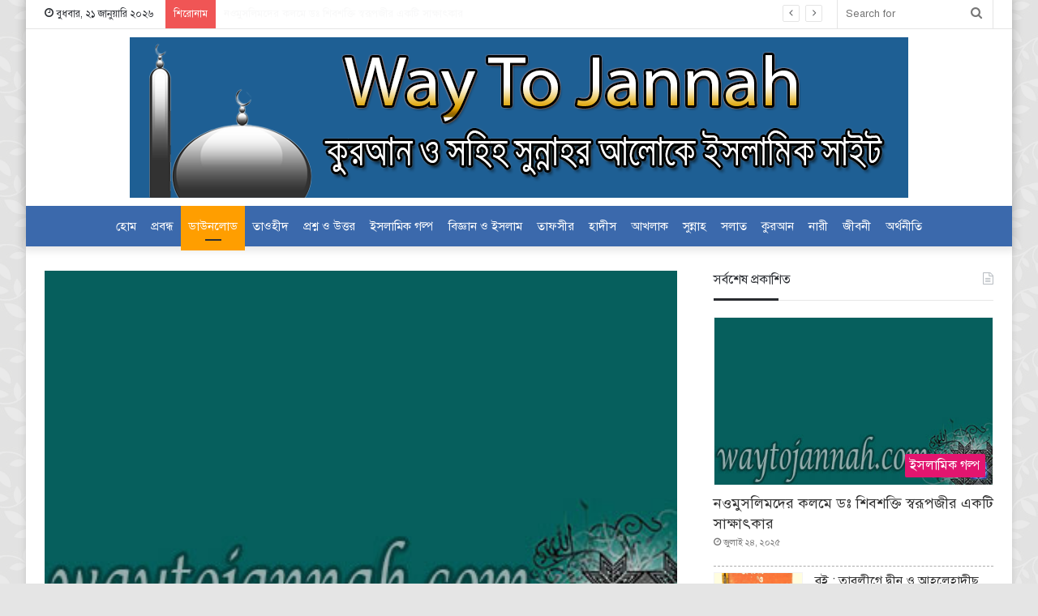

--- FILE ---
content_type: text/html; charset=UTF-8
request_url: https://www.waytojannah.net/blog/2014/02/09/mishkat-sharif-bangla-1st-part/
body_size: 23282
content:
<!DOCTYPE html>
<html lang="en-US" class="" data-skin="light">
<head>
	<meta charset="UTF-8" />
	<link rel="profile" href="https://gmpg.org/xfn/11" />
	<meta name='robots' content='index, follow, max-image-preview:large, max-snippet:-1, max-video-preview:-1' />
	<style>img:is([sizes="auto" i], [sizes^="auto," i]) { contain-intrinsic-size: 3000px 1500px }</style>
	
	<!-- This site is optimized with the Yoast SEO plugin v26.8 - https://yoast.com/product/yoast-seo-wordpress/ -->
	<title>মিশকাত শরীফ বাংলা অনুবাদ (১ম খন্ড) - Way To Jannah</title>
	<link rel="canonical" href="https://www.waytojannah.net/blog/2014/02/09/mishkat-sharif-bangla-1st-part/" />
	<meta property="og:locale" content="en_US" />
	<meta property="og:type" content="article" />
	<meta property="og:title" content="মিশকাত শরীফ বাংলা অনুবাদ (১ম খন্ড) - Way To Jannah" />
	<meta property="og:description" content="মিশকাতুল মাসাবীহ হাদীস সংকলন গ্রন্থগুলোর মধ্যে অন্যতম। আমাদের উপমহাদেশে এটা বেশ জনপ্রিয় এবং মাদ্রাসাগুলোতে পড়ানো হয়।  বিশিষ্ট হাদীস গ্রন্থকার শাইখ ওয়ালীউদ্দীন মুহাম্মাদ ইবনে আব্দুল্লাহ ওরফে খতীব তাবরেযীর &#8216;মিশকাতুল মাসাবীহ&#8221; আসলে মুহাদ্দিস মুহীউস সুন্নাহ বাগাভী (রহ)-এর &#8216;মাসাবীহুস সুন্নাহ&#8217; গ্রন্থের বর্ধিত ও পরিমার্জিত সংস্করণ। এতে সহীহুল বুখারী ও মুসলিম ছাড়াও অন্যান্য প্রায় সকল হাদীস গ্রন্থ থেকে হাদীস &hellip;" />
	<meta property="og:url" content="https://www.waytojannah.net/blog/2014/02/09/mishkat-sharif-bangla-1st-part/" />
	<meta property="og:site_name" content="Way To Jannah" />
	<meta property="article:publisher" content="https://www.facebook.com/waytojannah.net" />
	<meta property="article:published_time" content="2014-02-09T15:17:42+00:00" />
	<meta name="author" content="wj_admin" />
	<meta name="twitter:card" content="summary_large_image" />
	<meta name="twitter:label1" content="Written by" />
	<meta name="twitter:data1" content="wj_admin" />
	<script type="application/ld+json" class="yoast-schema-graph">{"@context":"https://schema.org","@graph":[{"@type":"Article","@id":"https://www.waytojannah.net/blog/2014/02/09/mishkat-sharif-bangla-1st-part/#article","isPartOf":{"@id":"https://www.waytojannah.net/blog/2014/02/09/mishkat-sharif-bangla-1st-part/"},"author":{"name":"wj_admin","@id":"https://www.waytojannah.net/#/schema/person/04b927b9d58bed72e39d4f4082a54b15"},"headline":"মিশকাত শরীফ বাংলা অনুবাদ (১ম খন্ড)","datePublished":"2014-02-09T15:17:42+00:00","mainEntityOfPage":{"@id":"https://www.waytojannah.net/blog/2014/02/09/mishkat-sharif-bangla-1st-part/"},"wordCount":5,"commentCount":1,"publisher":{"@id":"https://www.waytojannah.net/#organization"},"image":{"@id":"https://www.waytojannah.net/blog/2014/02/09/mishkat-sharif-bangla-1st-part/#primaryimage"},"thumbnailUrl":"http://www.waytojannah.com/wp-content/uploads/2014/02/Mishkat-Sharif-Bangla-1st-Part.jpg","keywords":["Bangla Mishkat","Joif Mishkat","Mishkat Bangla","Mishkat Bangla Translation","Mishkat by Albanee","Mishkat Hadeeth","Mishkat hadeeth collection","Mishkat Sharif","Mishkat Sharif Download","Mishkat shorif","Mishkat tahkik","Mishkat with tahkik","Sahih Mishkat","Solemania Pbulications","Solemania Prokashoni","তাহক্বীক মিশকাত"],"articleSection":["ডাউনলোড","হাদিস-ডাউনলোড"],"inLanguage":"en-US","potentialAction":[{"@type":"CommentAction","name":"Comment","target":["https://www.waytojannah.net/blog/2014/02/09/mishkat-sharif-bangla-1st-part/#respond"]}]},{"@type":"WebPage","@id":"https://www.waytojannah.net/blog/2014/02/09/mishkat-sharif-bangla-1st-part/","url":"https://www.waytojannah.net/blog/2014/02/09/mishkat-sharif-bangla-1st-part/","name":"মিশকাত শরীফ বাংলা অনুবাদ (১ম খন্ড) - Way To Jannah","isPartOf":{"@id":"https://www.waytojannah.net/#website"},"primaryImageOfPage":{"@id":"https://www.waytojannah.net/blog/2014/02/09/mishkat-sharif-bangla-1st-part/#primaryimage"},"image":{"@id":"https://www.waytojannah.net/blog/2014/02/09/mishkat-sharif-bangla-1st-part/#primaryimage"},"thumbnailUrl":"http://www.waytojannah.com/wp-content/uploads/2014/02/Mishkat-Sharif-Bangla-1st-Part.jpg","datePublished":"2014-02-09T15:17:42+00:00","breadcrumb":{"@id":"https://www.waytojannah.net/blog/2014/02/09/mishkat-sharif-bangla-1st-part/#breadcrumb"},"inLanguage":"en-US","potentialAction":[{"@type":"ReadAction","target":["https://www.waytojannah.net/blog/2014/02/09/mishkat-sharif-bangla-1st-part/"]}]},{"@type":"ImageObject","inLanguage":"en-US","@id":"https://www.waytojannah.net/blog/2014/02/09/mishkat-sharif-bangla-1st-part/#primaryimage","url":"http://www.waytojannah.com/wp-content/uploads/2014/02/Mishkat-Sharif-Bangla-1st-Part.jpg","contentUrl":"http://www.waytojannah.com/wp-content/uploads/2014/02/Mishkat-Sharif-Bangla-1st-Part.jpg"},{"@type":"BreadcrumbList","@id":"https://www.waytojannah.net/blog/2014/02/09/mishkat-sharif-bangla-1st-part/#breadcrumb","itemListElement":[{"@type":"ListItem","position":1,"name":"Home","item":"https://www.waytojannah.net/blog/tag/%e0%a6%a1%e0%a6%83-%e0%a6%86%e0%a6%ac%e0%a6%a6%e0%a7%81%e0%a6%b2-%e0%a6%ac%e0%a6%be%e0%a6%b0%e0%a7%80/"},{"@type":"ListItem","position":2,"name":"মিশকাত শরীফ বাংলা অনুবাদ (১ম খন্ড)"}]},{"@type":"WebSite","@id":"https://www.waytojannah.net/#website","url":"https://www.waytojannah.net/","name":"Way To Jannah","description":"কুরআন ও সুন্নাহ&#039;র আলোকে ওয়েবসাইট","publisher":{"@id":"https://www.waytojannah.net/#organization"},"potentialAction":[{"@type":"SearchAction","target":{"@type":"EntryPoint","urlTemplate":"https://www.waytojannah.net/?s={search_term_string}"},"query-input":{"@type":"PropertyValueSpecification","valueRequired":true,"valueName":"search_term_string"}}],"inLanguage":"en-US"},{"@type":"Organization","@id":"https://www.waytojannah.net/#organization","name":"waytojannah.net","url":"https://www.waytojannah.net/","logo":{"@type":"ImageObject","inLanguage":"en-US","@id":"https://www.waytojannah.net/#/schema/logo/image/","url":"https://www.waytojannah.net/wp-content/uploads/2015/04/waytojannah-logo-e1511291003944.jpg","contentUrl":"https://www.waytojannah.net/wp-content/uploads/2015/04/waytojannah-logo-e1511291003944.jpg","width":50,"height":33,"caption":"waytojannah.net"},"image":{"@id":"https://www.waytojannah.net/#/schema/logo/image/"},"sameAs":["https://www.facebook.com/waytojannah.net"]},{"@type":"Person","@id":"https://www.waytojannah.net/#/schema/person/04b927b9d58bed72e39d4f4082a54b15","name":"wj_admin","image":{"@type":"ImageObject","inLanguage":"en-US","@id":"https://www.waytojannah.net/#/schema/person/image/","url":"https://secure.gravatar.com/avatar/13a77b9c033ced3ec4ae091ba739ff29?s=96&d=mm&r=g","contentUrl":"https://secure.gravatar.com/avatar/13a77b9c033ced3ec4ae091ba739ff29?s=96&d=mm&r=g","caption":"wj_admin"},"url":"https://www.waytojannah.net/blog/author/pureislam4ugmail-com/"}]}</script>
	<!-- / Yoast SEO plugin. -->


<link rel="alternate" type="application/rss+xml" title="Way To Jannah &raquo; Feed" href="https://www.waytojannah.net/feed/" />
<link rel="alternate" type="application/rss+xml" title="Way To Jannah &raquo; Comments Feed" href="https://www.waytojannah.net/comments/feed/" />
<link rel="alternate" type="application/rss+xml" title="Way To Jannah &raquo; মিশকাত শরীফ বাংলা অনুবাদ  (১ম খন্ড) Comments Feed" href="https://www.waytojannah.net/blog/2014/02/09/mishkat-sharif-bangla-1st-part/feed/" />
<script type="text/javascript">
/* <![CDATA[ */
window._wpemojiSettings = {"baseUrl":"https:\/\/s.w.org\/images\/core\/emoji\/15.0.3\/72x72\/","ext":".png","svgUrl":"https:\/\/s.w.org\/images\/core\/emoji\/15.0.3\/svg\/","svgExt":".svg","source":{"concatemoji":"https:\/\/www.waytojannah.net\/wp-includes\/js\/wp-emoji-release.min.js?ver=6.7.4"}};
/*! This file is auto-generated */
!function(i,n){var o,s,e;function c(e){try{var t={supportTests:e,timestamp:(new Date).valueOf()};sessionStorage.setItem(o,JSON.stringify(t))}catch(e){}}function p(e,t,n){e.clearRect(0,0,e.canvas.width,e.canvas.height),e.fillText(t,0,0);var t=new Uint32Array(e.getImageData(0,0,e.canvas.width,e.canvas.height).data),r=(e.clearRect(0,0,e.canvas.width,e.canvas.height),e.fillText(n,0,0),new Uint32Array(e.getImageData(0,0,e.canvas.width,e.canvas.height).data));return t.every(function(e,t){return e===r[t]})}function u(e,t,n){switch(t){case"flag":return n(e,"\ud83c\udff3\ufe0f\u200d\u26a7\ufe0f","\ud83c\udff3\ufe0f\u200b\u26a7\ufe0f")?!1:!n(e,"\ud83c\uddfa\ud83c\uddf3","\ud83c\uddfa\u200b\ud83c\uddf3")&&!n(e,"\ud83c\udff4\udb40\udc67\udb40\udc62\udb40\udc65\udb40\udc6e\udb40\udc67\udb40\udc7f","\ud83c\udff4\u200b\udb40\udc67\u200b\udb40\udc62\u200b\udb40\udc65\u200b\udb40\udc6e\u200b\udb40\udc67\u200b\udb40\udc7f");case"emoji":return!n(e,"\ud83d\udc26\u200d\u2b1b","\ud83d\udc26\u200b\u2b1b")}return!1}function f(e,t,n){var r="undefined"!=typeof WorkerGlobalScope&&self instanceof WorkerGlobalScope?new OffscreenCanvas(300,150):i.createElement("canvas"),a=r.getContext("2d",{willReadFrequently:!0}),o=(a.textBaseline="top",a.font="600 32px Arial",{});return e.forEach(function(e){o[e]=t(a,e,n)}),o}function t(e){var t=i.createElement("script");t.src=e,t.defer=!0,i.head.appendChild(t)}"undefined"!=typeof Promise&&(o="wpEmojiSettingsSupports",s=["flag","emoji"],n.supports={everything:!0,everythingExceptFlag:!0},e=new Promise(function(e){i.addEventListener("DOMContentLoaded",e,{once:!0})}),new Promise(function(t){var n=function(){try{var e=JSON.parse(sessionStorage.getItem(o));if("object"==typeof e&&"number"==typeof e.timestamp&&(new Date).valueOf()<e.timestamp+604800&&"object"==typeof e.supportTests)return e.supportTests}catch(e){}return null}();if(!n){if("undefined"!=typeof Worker&&"undefined"!=typeof OffscreenCanvas&&"undefined"!=typeof URL&&URL.createObjectURL&&"undefined"!=typeof Blob)try{var e="postMessage("+f.toString()+"("+[JSON.stringify(s),u.toString(),p.toString()].join(",")+"));",r=new Blob([e],{type:"text/javascript"}),a=new Worker(URL.createObjectURL(r),{name:"wpTestEmojiSupports"});return void(a.onmessage=function(e){c(n=e.data),a.terminate(),t(n)})}catch(e){}c(n=f(s,u,p))}t(n)}).then(function(e){for(var t in e)n.supports[t]=e[t],n.supports.everything=n.supports.everything&&n.supports[t],"flag"!==t&&(n.supports.everythingExceptFlag=n.supports.everythingExceptFlag&&n.supports[t]);n.supports.everythingExceptFlag=n.supports.everythingExceptFlag&&!n.supports.flag,n.DOMReady=!1,n.readyCallback=function(){n.DOMReady=!0}}).then(function(){return e}).then(function(){var e;n.supports.everything||(n.readyCallback(),(e=n.source||{}).concatemoji?t(e.concatemoji):e.wpemoji&&e.twemoji&&(t(e.twemoji),t(e.wpemoji)))}))}((window,document),window._wpemojiSettings);
/* ]]> */
</script>

<style id='wp-emoji-styles-inline-css' type='text/css'>

	img.wp-smiley, img.emoji {
		display: inline !important;
		border: none !important;
		box-shadow: none !important;
		height: 1em !important;
		width: 1em !important;
		margin: 0 0.07em !important;
		vertical-align: -0.1em !important;
		background: none !important;
		padding: 0 !important;
	}
</style>
<link rel='stylesheet' id='wp-block-library-css' href='https://www.waytojannah.net/wp-includes/css/dist/block-library/style.min.css?ver=6.7.4' type='text/css' media='all' />
<style id='wp-block-library-theme-inline-css' type='text/css'>
.wp-block-audio :where(figcaption){color:#555;font-size:13px;text-align:center}.is-dark-theme .wp-block-audio :where(figcaption){color:#ffffffa6}.wp-block-audio{margin:0 0 1em}.wp-block-code{border:1px solid #ccc;border-radius:4px;font-family:Menlo,Consolas,monaco,monospace;padding:.8em 1em}.wp-block-embed :where(figcaption){color:#555;font-size:13px;text-align:center}.is-dark-theme .wp-block-embed :where(figcaption){color:#ffffffa6}.wp-block-embed{margin:0 0 1em}.blocks-gallery-caption{color:#555;font-size:13px;text-align:center}.is-dark-theme .blocks-gallery-caption{color:#ffffffa6}:root :where(.wp-block-image figcaption){color:#555;font-size:13px;text-align:center}.is-dark-theme :root :where(.wp-block-image figcaption){color:#ffffffa6}.wp-block-image{margin:0 0 1em}.wp-block-pullquote{border-bottom:4px solid;border-top:4px solid;color:currentColor;margin-bottom:1.75em}.wp-block-pullquote cite,.wp-block-pullquote footer,.wp-block-pullquote__citation{color:currentColor;font-size:.8125em;font-style:normal;text-transform:uppercase}.wp-block-quote{border-left:.25em solid;margin:0 0 1.75em;padding-left:1em}.wp-block-quote cite,.wp-block-quote footer{color:currentColor;font-size:.8125em;font-style:normal;position:relative}.wp-block-quote:where(.has-text-align-right){border-left:none;border-right:.25em solid;padding-left:0;padding-right:1em}.wp-block-quote:where(.has-text-align-center){border:none;padding-left:0}.wp-block-quote.is-large,.wp-block-quote.is-style-large,.wp-block-quote:where(.is-style-plain){border:none}.wp-block-search .wp-block-search__label{font-weight:700}.wp-block-search__button{border:1px solid #ccc;padding:.375em .625em}:where(.wp-block-group.has-background){padding:1.25em 2.375em}.wp-block-separator.has-css-opacity{opacity:.4}.wp-block-separator{border:none;border-bottom:2px solid;margin-left:auto;margin-right:auto}.wp-block-separator.has-alpha-channel-opacity{opacity:1}.wp-block-separator:not(.is-style-wide):not(.is-style-dots){width:100px}.wp-block-separator.has-background:not(.is-style-dots){border-bottom:none;height:1px}.wp-block-separator.has-background:not(.is-style-wide):not(.is-style-dots){height:2px}.wp-block-table{margin:0 0 1em}.wp-block-table td,.wp-block-table th{word-break:normal}.wp-block-table :where(figcaption){color:#555;font-size:13px;text-align:center}.is-dark-theme .wp-block-table :where(figcaption){color:#ffffffa6}.wp-block-video :where(figcaption){color:#555;font-size:13px;text-align:center}.is-dark-theme .wp-block-video :where(figcaption){color:#ffffffa6}.wp-block-video{margin:0 0 1em}:root :where(.wp-block-template-part.has-background){margin-bottom:0;margin-top:0;padding:1.25em 2.375em}
</style>
<style id='qvi-qvi-quran-verse-inserter-style-inline-css' type='text/css'>
@font-face{font-display:swap;font-family:AlMushaf;font-style:normal;font-weight:400;src:url(/wp-content/plugins/quran-verse-inserter/build/fonts/Al_Mushaf.1fcb842f.woff2) format("woff2"),url(/wp-content/plugins/quran-verse-inserter/build/fonts/Al_Mushaf.fd38d9ca.woff) format("woff")}@font-face{font-display:swap;font-family:Lato;font-style:normal;font-weight:400;src:url(/wp-content/plugins/quran-verse-inserter/build/fonts/Lato-Regular.7bda85ac.woff2) format("woff2"),url(/wp-content/plugins/quran-verse-inserter/build/fonts/Lato-Regular.20cca9ab.woff) format("woff")}.wp-block-qvi-qvi-quran-verse-inserter{background-color:hsla(0,5%,66%,.06);padding:12px 20px}.qvi-panel-row .components-base-control{width:100%!important}.qvi-arabic-ayat{font-family:AlMushaf,serif}.qvi-surah-ref,.qvi-translation{font-family:Lato,serif}@supports(-moz-appearance:none){.qvi-arabic-ayat{font-family:AlMushaf,sans-serif}}

</style>
<style id='classic-theme-styles-inline-css' type='text/css'>
/*! This file is auto-generated */
.wp-block-button__link{color:#fff;background-color:#32373c;border-radius:9999px;box-shadow:none;text-decoration:none;padding:calc(.667em + 2px) calc(1.333em + 2px);font-size:1.125em}.wp-block-file__button{background:#32373c;color:#fff;text-decoration:none}
</style>
<style id='global-styles-inline-css' type='text/css'>
:root{--wp--preset--aspect-ratio--square: 1;--wp--preset--aspect-ratio--4-3: 4/3;--wp--preset--aspect-ratio--3-4: 3/4;--wp--preset--aspect-ratio--3-2: 3/2;--wp--preset--aspect-ratio--2-3: 2/3;--wp--preset--aspect-ratio--16-9: 16/9;--wp--preset--aspect-ratio--9-16: 9/16;--wp--preset--color--black: #000000;--wp--preset--color--cyan-bluish-gray: #abb8c3;--wp--preset--color--white: #ffffff;--wp--preset--color--pale-pink: #f78da7;--wp--preset--color--vivid-red: #cf2e2e;--wp--preset--color--luminous-vivid-orange: #ff6900;--wp--preset--color--luminous-vivid-amber: #fcb900;--wp--preset--color--light-green-cyan: #7bdcb5;--wp--preset--color--vivid-green-cyan: #00d084;--wp--preset--color--pale-cyan-blue: #8ed1fc;--wp--preset--color--vivid-cyan-blue: #0693e3;--wp--preset--color--vivid-purple: #9b51e0;--wp--preset--gradient--vivid-cyan-blue-to-vivid-purple: linear-gradient(135deg,rgba(6,147,227,1) 0%,rgb(155,81,224) 100%);--wp--preset--gradient--light-green-cyan-to-vivid-green-cyan: linear-gradient(135deg,rgb(122,220,180) 0%,rgb(0,208,130) 100%);--wp--preset--gradient--luminous-vivid-amber-to-luminous-vivid-orange: linear-gradient(135deg,rgba(252,185,0,1) 0%,rgba(255,105,0,1) 100%);--wp--preset--gradient--luminous-vivid-orange-to-vivid-red: linear-gradient(135deg,rgba(255,105,0,1) 0%,rgb(207,46,46) 100%);--wp--preset--gradient--very-light-gray-to-cyan-bluish-gray: linear-gradient(135deg,rgb(238,238,238) 0%,rgb(169,184,195) 100%);--wp--preset--gradient--cool-to-warm-spectrum: linear-gradient(135deg,rgb(74,234,220) 0%,rgb(151,120,209) 20%,rgb(207,42,186) 40%,rgb(238,44,130) 60%,rgb(251,105,98) 80%,rgb(254,248,76) 100%);--wp--preset--gradient--blush-light-purple: linear-gradient(135deg,rgb(255,206,236) 0%,rgb(152,150,240) 100%);--wp--preset--gradient--blush-bordeaux: linear-gradient(135deg,rgb(254,205,165) 0%,rgb(254,45,45) 50%,rgb(107,0,62) 100%);--wp--preset--gradient--luminous-dusk: linear-gradient(135deg,rgb(255,203,112) 0%,rgb(199,81,192) 50%,rgb(65,88,208) 100%);--wp--preset--gradient--pale-ocean: linear-gradient(135deg,rgb(255,245,203) 0%,rgb(182,227,212) 50%,rgb(51,167,181) 100%);--wp--preset--gradient--electric-grass: linear-gradient(135deg,rgb(202,248,128) 0%,rgb(113,206,126) 100%);--wp--preset--gradient--midnight: linear-gradient(135deg,rgb(2,3,129) 0%,rgb(40,116,252) 100%);--wp--preset--font-size--small: 13px;--wp--preset--font-size--medium: 20px;--wp--preset--font-size--large: 36px;--wp--preset--font-size--x-large: 42px;--wp--preset--spacing--20: 0.44rem;--wp--preset--spacing--30: 0.67rem;--wp--preset--spacing--40: 1rem;--wp--preset--spacing--50: 1.5rem;--wp--preset--spacing--60: 2.25rem;--wp--preset--spacing--70: 3.38rem;--wp--preset--spacing--80: 5.06rem;--wp--preset--shadow--natural: 6px 6px 9px rgba(0, 0, 0, 0.2);--wp--preset--shadow--deep: 12px 12px 50px rgba(0, 0, 0, 0.4);--wp--preset--shadow--sharp: 6px 6px 0px rgba(0, 0, 0, 0.2);--wp--preset--shadow--outlined: 6px 6px 0px -3px rgba(255, 255, 255, 1), 6px 6px rgba(0, 0, 0, 1);--wp--preset--shadow--crisp: 6px 6px 0px rgba(0, 0, 0, 1);}:where(.is-layout-flex){gap: 0.5em;}:where(.is-layout-grid){gap: 0.5em;}body .is-layout-flex{display: flex;}.is-layout-flex{flex-wrap: wrap;align-items: center;}.is-layout-flex > :is(*, div){margin: 0;}body .is-layout-grid{display: grid;}.is-layout-grid > :is(*, div){margin: 0;}:where(.wp-block-columns.is-layout-flex){gap: 2em;}:where(.wp-block-columns.is-layout-grid){gap: 2em;}:where(.wp-block-post-template.is-layout-flex){gap: 1.25em;}:where(.wp-block-post-template.is-layout-grid){gap: 1.25em;}.has-black-color{color: var(--wp--preset--color--black) !important;}.has-cyan-bluish-gray-color{color: var(--wp--preset--color--cyan-bluish-gray) !important;}.has-white-color{color: var(--wp--preset--color--white) !important;}.has-pale-pink-color{color: var(--wp--preset--color--pale-pink) !important;}.has-vivid-red-color{color: var(--wp--preset--color--vivid-red) !important;}.has-luminous-vivid-orange-color{color: var(--wp--preset--color--luminous-vivid-orange) !important;}.has-luminous-vivid-amber-color{color: var(--wp--preset--color--luminous-vivid-amber) !important;}.has-light-green-cyan-color{color: var(--wp--preset--color--light-green-cyan) !important;}.has-vivid-green-cyan-color{color: var(--wp--preset--color--vivid-green-cyan) !important;}.has-pale-cyan-blue-color{color: var(--wp--preset--color--pale-cyan-blue) !important;}.has-vivid-cyan-blue-color{color: var(--wp--preset--color--vivid-cyan-blue) !important;}.has-vivid-purple-color{color: var(--wp--preset--color--vivid-purple) !important;}.has-black-background-color{background-color: var(--wp--preset--color--black) !important;}.has-cyan-bluish-gray-background-color{background-color: var(--wp--preset--color--cyan-bluish-gray) !important;}.has-white-background-color{background-color: var(--wp--preset--color--white) !important;}.has-pale-pink-background-color{background-color: var(--wp--preset--color--pale-pink) !important;}.has-vivid-red-background-color{background-color: var(--wp--preset--color--vivid-red) !important;}.has-luminous-vivid-orange-background-color{background-color: var(--wp--preset--color--luminous-vivid-orange) !important;}.has-luminous-vivid-amber-background-color{background-color: var(--wp--preset--color--luminous-vivid-amber) !important;}.has-light-green-cyan-background-color{background-color: var(--wp--preset--color--light-green-cyan) !important;}.has-vivid-green-cyan-background-color{background-color: var(--wp--preset--color--vivid-green-cyan) !important;}.has-pale-cyan-blue-background-color{background-color: var(--wp--preset--color--pale-cyan-blue) !important;}.has-vivid-cyan-blue-background-color{background-color: var(--wp--preset--color--vivid-cyan-blue) !important;}.has-vivid-purple-background-color{background-color: var(--wp--preset--color--vivid-purple) !important;}.has-black-border-color{border-color: var(--wp--preset--color--black) !important;}.has-cyan-bluish-gray-border-color{border-color: var(--wp--preset--color--cyan-bluish-gray) !important;}.has-white-border-color{border-color: var(--wp--preset--color--white) !important;}.has-pale-pink-border-color{border-color: var(--wp--preset--color--pale-pink) !important;}.has-vivid-red-border-color{border-color: var(--wp--preset--color--vivid-red) !important;}.has-luminous-vivid-orange-border-color{border-color: var(--wp--preset--color--luminous-vivid-orange) !important;}.has-luminous-vivid-amber-border-color{border-color: var(--wp--preset--color--luminous-vivid-amber) !important;}.has-light-green-cyan-border-color{border-color: var(--wp--preset--color--light-green-cyan) !important;}.has-vivid-green-cyan-border-color{border-color: var(--wp--preset--color--vivid-green-cyan) !important;}.has-pale-cyan-blue-border-color{border-color: var(--wp--preset--color--pale-cyan-blue) !important;}.has-vivid-cyan-blue-border-color{border-color: var(--wp--preset--color--vivid-cyan-blue) !important;}.has-vivid-purple-border-color{border-color: var(--wp--preset--color--vivid-purple) !important;}.has-vivid-cyan-blue-to-vivid-purple-gradient-background{background: var(--wp--preset--gradient--vivid-cyan-blue-to-vivid-purple) !important;}.has-light-green-cyan-to-vivid-green-cyan-gradient-background{background: var(--wp--preset--gradient--light-green-cyan-to-vivid-green-cyan) !important;}.has-luminous-vivid-amber-to-luminous-vivid-orange-gradient-background{background: var(--wp--preset--gradient--luminous-vivid-amber-to-luminous-vivid-orange) !important;}.has-luminous-vivid-orange-to-vivid-red-gradient-background{background: var(--wp--preset--gradient--luminous-vivid-orange-to-vivid-red) !important;}.has-very-light-gray-to-cyan-bluish-gray-gradient-background{background: var(--wp--preset--gradient--very-light-gray-to-cyan-bluish-gray) !important;}.has-cool-to-warm-spectrum-gradient-background{background: var(--wp--preset--gradient--cool-to-warm-spectrum) !important;}.has-blush-light-purple-gradient-background{background: var(--wp--preset--gradient--blush-light-purple) !important;}.has-blush-bordeaux-gradient-background{background: var(--wp--preset--gradient--blush-bordeaux) !important;}.has-luminous-dusk-gradient-background{background: var(--wp--preset--gradient--luminous-dusk) !important;}.has-pale-ocean-gradient-background{background: var(--wp--preset--gradient--pale-ocean) !important;}.has-electric-grass-gradient-background{background: var(--wp--preset--gradient--electric-grass) !important;}.has-midnight-gradient-background{background: var(--wp--preset--gradient--midnight) !important;}.has-small-font-size{font-size: var(--wp--preset--font-size--small) !important;}.has-medium-font-size{font-size: var(--wp--preset--font-size--medium) !important;}.has-large-font-size{font-size: var(--wp--preset--font-size--large) !important;}.has-x-large-font-size{font-size: var(--wp--preset--font-size--x-large) !important;}
:where(.wp-block-post-template.is-layout-flex){gap: 1.25em;}:where(.wp-block-post-template.is-layout-grid){gap: 1.25em;}
:where(.wp-block-columns.is-layout-flex){gap: 2em;}:where(.wp-block-columns.is-layout-grid){gap: 2em;}
:root :where(.wp-block-pullquote){font-size: 1.5em;line-height: 1.6;}
</style>
<link rel='stylesheet' id='tie-css-base-css' href='https://www.waytojannah.net/wp-content/themes/jannah/assets/css/base.min.css?ver=5.4.3' type='text/css' media='all' />
<link rel='stylesheet' id='tie-css-styles-css' href='https://www.waytojannah.net/wp-content/themes/jannah/assets/css/style.min.css?ver=5.4.3' type='text/css' media='all' />
<link rel='stylesheet' id='tie-css-widgets-css' href='https://www.waytojannah.net/wp-content/themes/jannah/assets/css/widgets.min.css?ver=5.4.3' type='text/css' media='all' />
<link rel='stylesheet' id='tie-css-helpers-css' href='https://www.waytojannah.net/wp-content/themes/jannah/assets/css/helpers.min.css?ver=5.4.3' type='text/css' media='all' />
<link rel='stylesheet' id='tie-fontawesome5-css' href='https://www.waytojannah.net/wp-content/themes/jannah/assets/css/fontawesome.css?ver=5.4.3' type='text/css' media='all' />
<link rel='stylesheet' id='tie-css-ilightbox-css' href='https://www.waytojannah.net/wp-content/themes/jannah/assets/ilightbox/dark-skin/skin.css?ver=5.4.3' type='text/css' media='all' />
<link rel='stylesheet' id='tie-css-single-css' href='https://www.waytojannah.net/wp-content/themes/jannah/assets/css/single.min.css?ver=5.4.3' type='text/css' media='all' />
<link rel='stylesheet' id='tie-css-print-css' href='https://www.waytojannah.net/wp-content/themes/jannah/assets/css/print.css?ver=5.4.3' type='text/css' media='print' />
<style id='tie-css-print-inline-css' type='text/css'>
body{font-weight: 400;}#logo.text-logo .logo-text{font-weight: 400;}#top-nav .top-menu > ul > li > a{font-weight: 400;}#top-nav .top-menu > ul ul li a{font-weight: 400;}#main-nav .main-menu > ul > li > a{font-size: 16px;font-weight: 400;}#main-nav .main-menu > ul ul li a{font-size: 16px;font-weight: 400;}#mobile-menu li a{font-weight: 400;}.breaking .breaking-title{font-weight: 400;}.ticker-wrapper .ticker-content{font-weight: 400;}body .button,body [type="submit"]{font-size: 16px;font-weight: 400;}#breadcrumb{font-weight: 400;}.post-cat{font-size: 16px;font-weight: 400;}.entry-header h1.entry-title{font-weight: 400;}#the-post .entry-content,#the-post .entry-content p{font-weight: 400;}#the-post .entry-content blockquote,#the-post .entry-content blockquote p{font-weight: 400;}#tie-wrapper .mag-box-title h3{font-weight: 400;}@media (min-width: 768px){.section-title.section-title-default,.section-title-centered{font-weight: 400;}}@media (min-width: 768px){.section-title-big{font-weight: 400;}}#tie-wrapper .copyright-text{font-weight: 500;}#footer .widget-title .the-subtitle{font-weight: 400;}.entry h1{font-weight: 400;}.entry h2{font-weight: 400;}.entry h3{font-weight: 400;}.entry h4{font-weight: 400;}.entry h5{font-weight: 400;}.entry h6{font-weight: 400;}#tie-wrapper .widget-title .the-subtitle,#tie-wrapper #comments-title,#tie-wrapper .comment-reply-title,#tie-wrapper .woocommerce-tabs .panel h2,#tie-wrapper .related.products h2,#tie-wrapper #bbpress-forums #new-post > fieldset.bbp-form > legend,#tie-wrapper .entry-content .review-box-header{font-size: 16px;font-weight: 400;}.post-widget-body .post-title,.timeline-widget ul li h3,.posts-list-half-posts li .post-title{font-size: 16px;font-weight: 400;}#tie-wrapper .media-page-layout .thumb-title,#tie-wrapper .mag-box.full-width-img-news-box .posts-items>li .post-title,#tie-wrapper .miscellaneous-box .posts-items>li:first-child .post-title,#tie-wrapper .big-thumb-left-box .posts-items li:first-child .post-title{font-size: 40px;font-weight: 400;}#tie-wrapper .mag-box.wide-post-box .posts-items>li:nth-child(n) .post-title,#tie-wrapper .mag-box.big-post-left-box li:first-child .post-title,#tie-wrapper .mag-box.big-post-top-box li:first-child .post-title,#tie-wrapper .mag-box.half-box li:first-child .post-title,#tie-wrapper .mag-box.big-posts-box .posts-items>li:nth-child(n) .post-title,#tie-wrapper .mag-box.mini-posts-box .posts-items>li:nth-child(n) .post-title,#tie-wrapper .mag-box.latest-poroducts-box .products .product h2{font-weight: 400;}#tie-wrapper .mag-box.big-post-left-box li:not(:first-child) .post-title,#tie-wrapper .mag-box.big-post-top-box li:not(:first-child) .post-title,#tie-wrapper .mag-box.half-box li:not(:first-child) .post-title,#tie-wrapper .mag-box.big-thumb-left-box li:not(:first-child) .post-title,#tie-wrapper .mag-box.scrolling-box .slide .post-title,#tie-wrapper .mag-box.miscellaneous-box li:not(:first-child) .post-title{font-size: 16px;font-weight: 400;}@media (min-width: 992px){.full-width .fullwidth-slider-wrapper .thumb-overlay .thumb-content .thumb-title,.full-width .wide-next-prev-slider-wrapper .thumb-overlay .thumb-content .thumb-title,.full-width .wide-slider-with-navfor-wrapper .thumb-overlay .thumb-content .thumb-title,.full-width .boxed-slider-wrapper .thumb-overlay .thumb-title{font-weight: 400;}}@media (min-width: 992px){.has-sidebar .fullwidth-slider-wrapper .thumb-overlay .thumb-content .thumb-title,.has-sidebar .wide-next-prev-slider-wrapper .thumb-overlay .thumb-content .thumb-title,.has-sidebar .wide-slider-with-navfor-wrapper .thumb-overlay .thumb-content .thumb-title,.has-sidebar .boxed-slider-wrapper .thumb-overlay .thumb-title{font-weight: 400;}}@media (min-width: 768px){#tie-wrapper .main-slider.grid-3-slides .slide .grid-item:nth-child(1) .thumb-title,#tie-wrapper .main-slider.grid-5-first-big .slide .grid-item:nth-child(1) .thumb-title,#tie-wrapper .main-slider.grid-5-big-centerd .slide .grid-item:nth-child(1) .thumb-title,#tie-wrapper .main-slider.grid-4-big-first-half-second .slide .grid-item:nth-child(1) .thumb-title,#tie-wrapper .main-slider.grid-2-big .thumb-overlay .thumb-title,#tie-wrapper .wide-slider-three-slids-wrapper .thumb-title{font-weight: 400;}}@media (min-width: 768px){#tie-wrapper .boxed-slider-three-slides-wrapper .slide .thumb-title,#tie-wrapper .grid-3-slides .slide .grid-item:nth-child(n+2) .thumb-title,#tie-wrapper .grid-5-first-big .slide .grid-item:nth-child(n+2) .thumb-title,#tie-wrapper .grid-5-big-centerd .slide .grid-item:nth-child(n+2) .thumb-title,#tie-wrapper .grid-4-big-first-half-second .slide .grid-item:nth-child(n+2) .thumb-title,#tie-wrapper .grid-5-in-rows .grid-item:nth-child(n) .thumb-overlay .thumb-title,#tie-wrapper .main-slider.grid-4-slides .thumb-overlay .thumb-title,#tie-wrapper .grid-6-slides .thumb-overlay .thumb-title,#tie-wrapper .boxed-four-taller-slider .slide .thumb-title{font-weight: 400;}}#tie-body{background-color: #e5e5e5;background-image: url(https://www.waytojannah.net/wp-content/themes/jannah/assets/images/patterns/body-bg4.png);}::-moz-selection{background-color: #3b69ac;color: #FFFFFF;}::selection{background-color: #3b69ac;color: #FFFFFF;}a:hover,body .entry a:hover,.dark-skin body .entry a:hover,.comment-list .comment-content a:hover{color: #3b69ac;}#main-nav,#main-nav .menu-sub-content,#main-nav .comp-sub-menu,#main-nav .guest-btn:not(:hover),#main-nav ul.cats-vertical li a.is-active,#main-nav ul.cats-vertical li a:hover.search-in-main-nav.autocomplete-suggestions{background-color: #3b69ac;}#main-nav{border-width: 0;}#theme-header #main-nav:not(.fixed-nav){bottom: 0;}#main-nav .icon-basecloud-bg:after{color: #3b69ac;}#main-nav *,.search-in-main-nav.autocomplete-suggestions{border-color: rgba(255,255,255,0.07);}.main-nav-boxed #main-nav .main-menu-wrapper{border-width: 0;}#main-nav .comp-sub-menu .button:hover,#main-nav .menu > li.tie-current-menu,#main-nav .menu > li > .menu-sub-content,#main-nav .cats-horizontal a.is-active,#main-nav .cats-horizontal a:hover{border-color: #ff9e00;}#main-nav .menu > li.tie-current-menu > a,#main-nav .menu > li:hover > a,#main-nav .mega-links-head:after,#main-nav .comp-sub-menu .button:hover,#main-nav .comp-sub-menu .checkout-button,#main-nav .cats-horizontal a.is-active,#main-nav .cats-horizontal a:hover,.search-in-main-nav.autocomplete-suggestions .button,#main-nav .spinner > div{background-color: #ff9e00;}#main-nav .menu ul li:hover > a,#main-nav .menu ul li.current-menu-item:not(.mega-link-column) > a,#main-nav .components a:hover,#main-nav .components > li:hover > a,#main-nav #search-submit:hover,#main-nav .cats-vertical a.is-active,#main-nav .cats-vertical a:hover,#main-nav .mega-menu .post-meta a:hover,#main-nav .mega-menu .post-box-title a:hover,.search-in-main-nav.autocomplete-suggestions a:hover,#main-nav .spinner-circle:after{color: #ff9e00;}#main-nav .menu > li.tie-current-menu > a,#main-nav .menu > li:hover > a,#main-nav .components .button:hover,#main-nav .comp-sub-menu .checkout-button,.theme-header #main-nav .mega-menu .cats-horizontal a.is-active,.theme-header #main-nav .mega-menu .cats-horizontal a:hover,.search-in-main-nav.autocomplete-suggestions a.button{color: #FFFFFF;}#main-nav .menu > li.tie-current-menu > a:before,#main-nav .menu > li:hover > a:before{border-top-color: #FFFFFF;}.main-nav-light #main-nav .menu-item-has-children li:hover > a:before,.main-nav-light #main-nav .mega-menu li:hover > a:before{border-left-color: #ff9e00;}.rtl .main-nav-light #main-nav .menu-item-has-children li:hover > a:before,.rtl .main-nav-light #main-nav .mega-menu li:hover > a:before{border-right-color: #ff9e00;border-left-color: transparent;}.search-in-main-nav.autocomplete-suggestions .button:hover,#main-nav .comp-sub-menu .checkout-button:hover{background-color: #e18000;}a#go-to-top{background-color: #3b69ac;}.entry { text-align: justify;}.entry-content p {color: #000;}.featured-area,#breadcrumb {margin-bottom: 5px !important;}.post-thumb img{border: 1px solid #f4f4f4;}li.widget-post-list,.recent-comments-widget li { border-bottom: 1px #aaa dashed; }h1.page-title { background: #eee; padding-left: 10px;}.post-cat{background: #e2136e;}[type="submit"]{background-color: #e2136e; }.entry-header .post-meta,.entry-header .post-meta a:not(:hover) { color: #443f3f; background: #f6f7fb;border-bottom: 1px solid #e2136e;}.entry-header .post-meta .meta-author a{padding-left: 5px;}.entry-header .post-meta .meta-item { padding-right: 3px;}.tie-slick-dots button{width: 0px;}.main-menu .menu > li > a { padding: 0 9px;}#main-nav .main-menu > ul > li > a { font-size: 15px;}.main-menu .menu > li.is-icon-only > a { padding: 0 10px;}#main-nav { line-height: 50px;}
</style>
<script type="text/javascript" src="https://www.waytojannah.net/wp-includes/js/jquery/jquery.min.js?ver=3.7.1" id="jquery-core-js"></script>
<script type="text/javascript" src="https://www.waytojannah.net/wp-includes/js/jquery/jquery-migrate.min.js?ver=3.4.1" id="jquery-migrate-js"></script>
<link rel="https://api.w.org/" href="https://www.waytojannah.net/wp-json/" /><link rel="alternate" title="JSON" type="application/json" href="https://www.waytojannah.net/wp-json/wp/v2/posts/4858" /><link rel="EditURI" type="application/rsd+xml" title="RSD" href="https://www.waytojannah.net/xmlrpc.php?rsd" />
<meta name="generator" content="WordPress 6.7.4" />
<link rel='shortlink' href='https://www.waytojannah.net/?p=4858' />
<link rel="alternate" title="oEmbed (JSON)" type="application/json+oembed" href="https://www.waytojannah.net/wp-json/oembed/1.0/embed?url=https%3A%2F%2Fwww.waytojannah.net%2Fblog%2F2014%2F02%2F09%2Fmishkat-sharif-bangla-1st-part%2F" />
<link rel="alternate" title="oEmbed (XML)" type="text/xml+oembed" href="https://www.waytojannah.net/wp-json/oembed/1.0/embed?url=https%3A%2F%2Fwww.waytojannah.net%2Fblog%2F2014%2F02%2F09%2Fmishkat-sharif-bangla-1st-part%2F&#038;format=xml" />
	<script type="text/javascript">
	    var ajaxurl = 'https://www.waytojannah.net/wp-admin/admin-ajax.php';
	</script>

	<style type="text/css">
		.ajax-calendar{
			position:relative;
		}

		#bddp_ac_widget th {
		background: none repeat scroll 0 0 #2cb2bc;
		color: #FFFFFF;
		font-weight: normal;
		padding: 5px 1px;
		text-align: center;
		 font-size: 16px;
		}
		#bddp_ac_widget {
			padding: 5px;
		}
		
		#bddp_ac_widget td {
			border: 1px solid #CCCCCC;
			text-align: center;
		}
		
		#my-calendar a {
			background: none repeat scroll 0 0 #008000;
			color: #FFFFFF;
			display: block;
			padding: 6px 0;
			width: 100% !important;
		}
		#my-calendar{
			width:100%;
		}
		
		
		#my_calender span {
			display: block;
			padding: 6px 0;
			width: 100% !important;
		}
		
		#today a,#today span {
			   background: none repeat scroll 0 0 #2cb2bc !important;
			color: #FFFFFF;
		}
		#bddp_ac_widget #my_year {
			float: right;
		}
		.select_ca #my_month {
			float: left;
		}

	</style>
	<link href="https://www.waytojannah.net/wp-content/plugins/bangla-web-fonts/solaiman-lipi/font.css" rel="stylesheet">		<style>
			body, article, h1, h2, h3, h4, h5, h6, textarea, input, select, .topbar, .main-menu, .breadcrumb, .copyrights-area, form span.required {
				font-family: 'SolaimanLipi', Arial, sans-serif !important;
			}
		</style>
	<meta http-equiv="X-UA-Compatible" content="IE=edge">
<meta name="theme-color" content="#0088ff" /><meta name="viewport" content="width=device-width, initial-scale=1.0" /><link rel="icon" href="https://www.waytojannah.net/wp-content/uploads/2015/04/cropped-waytojannah-logo-e1511291003944-32x32.jpg" sizes="32x32" />
<link rel="icon" href="https://www.waytojannah.net/wp-content/uploads/2015/04/cropped-waytojannah-logo-e1511291003944-192x192.jpg" sizes="192x192" />
<link rel="apple-touch-icon" href="https://www.waytojannah.net/wp-content/uploads/2015/04/cropped-waytojannah-logo-e1511291003944-180x180.jpg" />
<meta name="msapplication-TileImage" content="https://www.waytojannah.net/wp-content/uploads/2015/04/cropped-waytojannah-logo-e1511291003944-270x270.jpg" />
</head>

<body id="tie-body" class="post-template-default single single-post postid-4858 single-format-standard boxed-layout wrapper-has-shadow block-head-3 magazine2 is-thumb-overlay-disabled is-desktop is-header-layout-2 sidebar-right has-sidebar post-layout-2 narrow-title-narrow-media">



<div class="background-overlay">

	<div id="tie-container" class="site tie-container">

		
		<div id="tie-wrapper">

			
<header id="theme-header" class="theme-header header-layout-2 main-nav-dark main-nav-default-dark main-nav-below no-stream-item top-nav-active top-nav-light top-nav-default-light top-nav-above has-shadow has-normal-width-logo mobile-header-centered">
	
<nav id="top-nav" data-skin="search-in-top-nav" class="has-date-breaking-components top-nav header-nav has-breaking-news live-search-parent" aria-label="Secondary Navigation">
	<div class="container">
		<div class="topbar-wrapper">

			
					<div class="topbar-today-date tie-icon">
						বুধবার, ২১ জানুয়ারি ২০২৬					</div>
					
			<div class="tie-alignleft">
				
<div class="breaking controls-is-active">

	<span class="breaking-title">
		<span class="tie-icon-bolt breaking-icon" aria-hidden="true"></span>
		<span class="breaking-title-text">শিরোনাম</span>
	</span>

	<ul id="breaking-news-in-header" class="breaking-news" data-type="reveal" data-arrows="true">

		
							<li class="news-item">
								<a href="https://www.waytojannah.net/blog/2025/07/24/interview-of-shibshokti-swarupji/">নওমুসলিমদের কলমে ডঃ শিবশক্তি স্বরূপজীর একটি সাক্ষাৎকার</a>
							</li>

							
							<li class="news-item">
								<a href="https://www.waytojannah.net/blog/2025/07/23/tableage-deen-o-ahlehadeeth-andolon/">বই : তাবলীগে দ্বীন ও আহলেহাদীছ আন্দোলন</a>
							</li>

							
							<li class="news-item">
								<a href="https://www.waytojannah.net/blog/2025/03/05/protest-against-dacoits/">ডাকাতদের বিরুদ্ধে লড়াই করা এবং তাদেরকে হত্যা করার বিধান</a>
							</li>

							
							<li class="news-item">
								<a href="https://www.waytojannah.net/blog/2025/02/26/accountability-in-islam/">জবাবদিহিতা: পাপমুক্ত সমাজ বিনির্মাণের অনিবার্য দাবি</a>
							</li>

							
							<li class="news-item">
								<a href="https://www.waytojannah.net/blog/2025/02/25/introduction-to-allah-in-the-quran-2/">কুরআনে আল্লাহ্‌র পরিচয়</a>
							</li>

							
							<li class="news-item">
								<a href="https://www.waytojannah.net/blog/2025/02/22/model-of-rasulullah-about-earning/">জীবিকা অর্জনে রাসূলুল্লাহ (সা)-এর আদর্শ</a>
							</li>

							
							<li class="news-item">
								<a href="https://www.waytojannah.net/blog/2025/02/21/%e0%a6%aa%e0%a7%8d%e0%a6%b0%e0%a6%b6%e0%a7%8d%e0%a6%a8%e0%a7%8b%e0%a6%a4%e0%a7%8d%e0%a6%a4%e0%a6%b0%e0%a7%87-%e0%a6%af%e0%a6%be%e0%a6%95%e0%a6%be%e0%a6%a4-%e0%a6%b8%e0%a6%82%e0%a6%95%e0%a7%8d%e0%a6%b0/">প্রশ্নোত্তরে যাকাত সংক্রান্ত ১৫টি মাসায়েল</a>
							</li>

							
							<li class="news-item">
								<a href="https://www.waytojannah.net/blog/2025/01/26/virtues-of-daiyee/">দা`ঈর মধ্যে যা থাকা প্রয়োজন</a>
							</li>

							
							<li class="news-item">
								<a href="https://www.waytojannah.net/blog/2025/01/25/self-criticism/">বিষয়ঃ আত্মসমালোচনা !</a>
							</li>

							
							<li class="news-item">
								<a href="https://www.waytojannah.net/blog/2025/01/24/eradicating-illiteracy-by-prophet/">নিরক্ষরতা দূরীকরণে বিশ্বনবী (সা.)</a>
							</li>

							
	</ul>
</div><!-- #breaking /-->
			</div><!-- .tie-alignleft /-->

			<div class="tie-alignright">
				<ul class="components">		<li class="search-bar menu-item custom-menu-link" aria-label="Search">
			<form method="get" id="search" action="https://www.waytojannah.net/">
				<input id="search-input" class="is-ajax-search"  inputmode="search" type="text" name="s" title="Search for" placeholder="Search for" />
				<button id="search-submit" type="submit">
					<span class="tie-icon-search tie-search-icon" aria-hidden="true"></span>
					<span class="screen-reader-text">Search for</span>
				</button>
			</form>
		</li>
		</ul><!-- Components -->			</div><!-- .tie-alignright /-->

		</div><!-- .topbar-wrapper /-->
	</div><!-- .container /-->
</nav><!-- #top-nav /-->

<div class="container header-container">
	<div class="tie-row logo-row">

		
		<div class="logo-wrapper">
			<div class="tie-col-md-4 logo-container clearfix">
				<div id="mobile-header-components-area_1" class="mobile-header-components"><ul class="components"><li class="mobile-component_menu custom-menu-link"><a href="#" id="mobile-menu-icon" class=""><span class="tie-mobile-menu-icon tie-icon-grid-9"></span><span class="screen-reader-text">মেনু</span></a></li></ul></div>
		<div id="logo" class="image-logo" style="margin-top: 10px; margin-bottom: 10px;">

			
			<a title="Way To Jannah" href="https://www.waytojannah.net/">
				
				<picture class="tie-logo-default tie-logo-picture">
					<source class="tie-logo-source-default tie-logo-source" srcset="https://www.waytojannah.net/wp-content/uploads/2015/04/cropped-waytojannah-header.png">
					<img class="tie-logo-img-default tie-logo-img" src="https://www.waytojannah.net/wp-content/uploads/2015/04/cropped-waytojannah-header.png" alt="Way To Jannah" width="960" height="198" style="max-height:198px; width: auto;" />
				</picture>
						</a>

			
		</div><!-- #logo /-->

		<div id="mobile-header-components-area_2" class="mobile-header-components"></div>			</div><!-- .tie-col /-->
		</div><!-- .logo-wrapper /-->

		
	</div><!-- .tie-row /-->
</div><!-- .container /-->

<div class="main-nav-wrapper">
	<nav id="main-nav"  class="main-nav header-nav"  aria-label="Primary Navigation">
		<div class="container">

			<div class="main-menu-wrapper">

				
				<div id="menu-components-wrap">

					
					<div class="main-menu main-menu-wrap tie-alignleft">
						<div id="main-nav-menu" class="main-menu header-menu"><ul id="menu-main-menu" class="menu" role="menubar"><li id="menu-item-13733" class="menu-item menu-item-type-custom menu-item-object-custom menu-item-13733"><a href="/">হোম</a></li>
<li id="menu-item-13736" class="menu-item menu-item-type-taxonomy menu-item-object-category menu-item-13736"><a href="https://www.waytojannah.net/blog/category/articles/">প্রবন্ধ</a></li>
<li id="menu-item-13734" class="menu-item menu-item-type-taxonomy menu-item-object-category current-post-ancestor current-menu-parent current-post-parent menu-item-13734 tie-current-menu"><a href="https://www.waytojannah.net/blog/category/downloads/">ডাউনলোড</a></li>
<li id="menu-item-13735" class="menu-item menu-item-type-taxonomy menu-item-object-category menu-item-13735"><a href="https://www.waytojannah.net/blog/category/tawheed/">তাওহীদ</a></li>
<li id="menu-item-13737" class="menu-item menu-item-type-taxonomy menu-item-object-category menu-item-13737"><a href="https://www.waytojannah.net/blog/category/question-and-answer/">প্রশ্ন ও উত্তর</a></li>
<li id="menu-item-13738" class="menu-item menu-item-type-taxonomy menu-item-object-category menu-item-13738"><a href="https://www.waytojannah.net/blog/category/islamic-stories/">ইসলামিক গল্প</a></li>
<li id="menu-item-13739" class="menu-item menu-item-type-taxonomy menu-item-object-category menu-item-13739"><a href="https://www.waytojannah.net/blog/category/science-and-islam/">বিজ্ঞান ও ইসলাম</a></li>
<li id="menu-item-13740" class="menu-item menu-item-type-taxonomy menu-item-object-category menu-item-13740"><a href="https://www.waytojannah.net/blog/category/tafseer/">তাফসীর</a></li>
<li id="menu-item-13741" class="menu-item menu-item-type-taxonomy menu-item-object-category menu-item-13741"><a href="https://www.waytojannah.net/blog/category/hadith/">হাদীস</a></li>
<li id="menu-item-13742" class="menu-item menu-item-type-taxonomy menu-item-object-category menu-item-13742"><a href="https://www.waytojannah.net/blog/category/akhlaq/">আখলাক</a></li>
<li id="menu-item-13743" class="menu-item menu-item-type-taxonomy menu-item-object-category menu-item-13743"><a href="https://www.waytojannah.net/blog/category/sunnah/">সুন্নাহ</a></li>
<li id="menu-item-13744" class="menu-item menu-item-type-taxonomy menu-item-object-category menu-item-13744"><a href="https://www.waytojannah.net/blog/category/salat/">সলাত</a></li>
<li id="menu-item-13745" class="menu-item menu-item-type-taxonomy menu-item-object-category menu-item-13745"><a href="https://www.waytojannah.net/blog/category/quran/">কুরআন</a></li>
<li id="menu-item-13746" class="menu-item menu-item-type-taxonomy menu-item-object-category menu-item-13746"><a href="https://www.waytojannah.net/blog/category/women/">নারী</a></li>
<li id="menu-item-13747" class="menu-item menu-item-type-taxonomy menu-item-object-category menu-item-13747"><a href="https://www.waytojannah.net/blog/category/biography/">জীবনী</a></li>
<li id="menu-item-13748" class="menu-item menu-item-type-taxonomy menu-item-object-category menu-item-13748"><a href="https://www.waytojannah.net/blog/category/echonomics/">অর্থনীতি</a></li>
</ul></div>					</div><!-- .main-menu.tie-alignleft /-->

					<ul class="components">  </ul><!-- Components -->
				</div><!-- #menu-components-wrap /-->
			</div><!-- .main-menu-wrapper /-->
		</div><!-- .container /-->
	</nav><!-- #main-nav /-->
</div><!-- .main-nav-wrapper /-->

</header>

<div id="content" class="site-content container"><div id="main-content-row" class="tie-row main-content-row">

<div class="main-content tie-col-md-8 tie-col-xs-12" role="main">

	
	<article id="the-post" class="container-wrapper post-content">

		<div  class="featured-area"><div class="featured-area-inner"><figure class="single-featured-image"><img width="400" height="240" src="https://www.waytojannah.net/wp-content/uploads/2017/11/waytojannah-post-bg-islam-quran-hadith-bangla.jpg" class="attachment-jannah-image-post size-jannah-image-post" alt="" is_main_img="1" decoding="async" srcset="https://www.waytojannah.net/wp-content/uploads/2017/11/waytojannah-post-bg-islam-quran-hadith-bangla.jpg 400w, https://www.waytojannah.net/wp-content/uploads/2017/11/waytojannah-post-bg-islam-quran-hadith-bangla-80x48.jpg 80w, https://www.waytojannah.net/wp-content/uploads/2017/11/waytojannah-post-bg-islam-quran-hadith-bangla-300x180.jpg 300w" sizes="(max-width: 400px) 100vw, 400px" /></figure></div></div>
<header class="entry-header-outer">

	<nav id="breadcrumb"><a href="https://www.waytojannah.net/"><span class="tie-icon-home" aria-hidden="true"></span> হোম</a><em class="delimiter">/</em><a href="https://www.waytojannah.net/blog/category/downloads/">ডাউনলোড</a><em class="delimiter">/</em><span class="current">মিশকাত শরীফ বাংলা অনুবাদ  (১ম খন্ড)</span></nav><script type="application/ld+json">{"@context":"http:\/\/schema.org","@type":"BreadcrumbList","@id":"#Breadcrumb","itemListElement":[{"@type":"ListItem","position":1,"item":{"name":"\u09b9\u09cb\u09ae","@id":"https:\/\/www.waytojannah.net\/"}},{"@type":"ListItem","position":2,"item":{"name":"\u09a1\u09be\u0989\u09a8\u09b2\u09cb\u09a1","@id":"https:\/\/www.waytojannah.net\/blog\/category\/downloads\/"}}]}</script>
	<div class="entry-header">

		
		<h1 class="post-title entry-title">মিশকাত শরীফ বাংলা অনুবাদ  (১ম খন্ড)</h1>

		<div id="single-post-meta" class="post-meta clearfix"><span class="date meta-item tie-icon">ফেব্রুয়ারি ৯, ২০১৪</span><div class="tie-alignright"><span class="meta-reading-time meta-item"><span class="tie-icon-bookmark" aria-hidden="true"></span> 2 minutes read</span> </div></div><!-- .post-meta -->	</div><!-- .entry-header /-->

	
	
</header><!-- .entry-header-outer /-->


		<div class="entry-content entry clearfix">

			
			<p>মিশকাতুল মাসাবীহ হাদীস সংকলন গ্রন্থগুলোর মধ্যে অন্যতম। আমাদের উপমহাদেশে এটা বেশ জনপ্রিয় এবং মাদ্রাসাগুলোতে পড়ানো হয়।  বিশিষ্ট হাদীস গ্রন্থকার শাইখ ওয়ালীউদ্দীন মুহাম্মাদ ইবনে আব্দুল্লাহ ওরফে খতীব তাবরেযীর &#8216;মিশকাতুল মাসাবীহ&#8221; আসলে মুহাদ্দিস মুহীউস সুন্নাহ বাগাভী (রহ)-এর &#8216;মাসাবীহুস সুন্নাহ&#8217; গ্রন্থের বর্ধিত ও পরিমার্জিত সংস্করণ।</p>
<p><a href="http://www.waytojannah.com/wp-content/uploads/2014/02/Mishkat-Sharif-Bangla-1st-Part.jpg"><img decoding="async" class="size-full wp-image-2386 aligncenter" alt="Mishkat Sharif Bangla 1st Part" src="http://www.waytojannah.com/wp-content/uploads/2014/02/Mishkat-Sharif-Bangla-1st-Part.jpg" width="296" height="418" /></a></p>
<p>এতে সহীহুল বুখারী ও মুসলিম ছাড়াও অন্যান্য প্রায় সকল হাদীস গ্রন্থ থেকে হাদীস বিষয় ভিত্তিক এনে সংকলিত করা হয়েছে। মিশকাত শরীফে কোন অধ্যায়ে সাধারণত তিনটি পরিচ্ছেদ থাকে।</p>
<p>প্রথম পরিচ্ছেদে এ শুধুমাত্র বুখারী ও মুসলিমের হাদীস উল্লেখিত থাকে।</p>
<p>দ্বিতীয় পরিচ্ছেদে থাকে অন্যান্য বিখ্যাত হাদীস গ্রন্থ যেমন তিরমিযী, আবু দাউদ, নাসায়ী, ইবনে মাজাহ, মুয়াত্তা মালিক, মুসনাদ আহমাদ প্রভৃতি গ্রন্থ থেকে উল্লেখিত হাদীস। তবে এগুলোর সনদের দিক থেকে শক্ত হাদীসগুলো এই পরিচ্ছেদে প্রাধান্য পায়।</p>
<p>তৃতীয় পরিচ্ছেদে তুলনামূলক দুর্বল সনদের হাদীসের প্রাধান্য বেশী। এ পরিচ্ছেদে দারে কুতনী, বায়হাকী, রাযীন, শারহুস সুন্নাহ, দারেমী প্রভৃতি হাদীস গ্রন্থের হাদীসের প্রাধান্য বেশী।</p>
<p>আমরা মিশকাতের এই অনুবাদটি সংগ্রহ করেছি সোলেমানীয়া প্রকাশনী থেকে। যেটাতে শুধুমাত্র বাংলা অনুবাদ রয়েছে।</p>
<p>এটি পূর্ণাঙ্গ ১১টি খন্ডে সমাপ্ত।</p>
<p>সাইজের কথা চিন্তা করে ধারাবাহিকভাবে খন্ডগুলো প্রকাশ করা হবে।</p>
<p style="text-align: center;"><span style="color: #0000ff;"><strong>এক নজরে প্রথম খন্ড :</strong></span></p>
<ul>
<li>মিশকাত শরীফের পরিচিত ও শরাহগ্রন্থ এর তালিকা</li>
<li>হাদীসের পরিভাষা</li>
<li>পূর্ণাঙ্গ সূচিপত্র</li>
<li>প্রথম অধ্যায় যেখানে নিয়্যাত, ঈমানের গুরুত্ব, ঈমানের ফযীলত, ঈমানে বিষয়, নিফক, কাবীরাহ গুনাহ, কবরের আযাব , কিতাব ও সুন্নাহকে দৃঢ়ভাবে আঁকড়ে ধারা প্রভৃতি বিষয় রয়েছে।<span id="more-4858"></span></li>
</ul>
<p>&nbsp;</p>
<p><span style="color: #ff00ff;"><strong>বইটি সর্ম্পকে গুরুত্বপূর্ণ তথ্য:</strong></span></p>
<ol>
<li>পুরো বইটির অনুবাদ নেয়া হয়েছে সোলেমানীয় প্রকাশনীর অনুবাদ থেকে</li>
<li>আরবী ইবারত নেই শুধুমাত্র বাংলা অনুবাদ।</li>
<li>হাদীসের টীকা অনুবাদক কর্তৃক সংযোজিত।</li>
<li>হাদীসগুলোর তাহক্বীক আমরা কলম দিয়ে লিখে স্ক্যান করেছি।</li>
<li>হাদীসের তাহক্বীক গুলো নেয়া হয়েছে শাইখ নাসিরুদ্দীন আলবানী রচিত তাহক্বীক মিশকাত থেকে।</li>
<li>তাহক্কীক হাদীস গুলোর নম্বর নেয়া হয়েছে মুযাফফর বিন মুহসিন রচিত &#8220;মিশকাতে বর্ণিত জাল ও যইফ হাদীস ১ম ও ২য় খন্ড&#8221; থেকে নেয়া হয়েছে।</li>
<li>হাদীসের পরিচ্ছেদগুলোর শিরোনাম অনুবাদক কর্তৃক সংযোজিত।</li>
<li>কিছু কিছু হাদীস এই অনুবাদটিতে মিসিং রয়েছে সেগুলো পরবর্তীতে সাজিয়ে নেয়া হবে ইনশাআল্লাহ।</li>
<li>তাহক্বীকে শুধুমাত্র তাহক্বীকের মন্তব্যটি লিখা হয়েছে। বিস্তারিত তাহক্বীক পড়ার জন্য শায়খ আলবানী রচিত &#8221; তাহক্বীক মিশকাত&#8221; পড়ার অনুরোধ রইলো।</li>
<li>বইটি পছন্দ হলে নিকটস্থ লাইব্রেরী থেকে কেনার অনুরোধ রইলো প্রকাশক বা লাইব্রেরীর ক্ষতি করা আমাদের উদ্দেশ্য নয়।</li>
</ol>
<p style="text-align: justify;"><span style="color: #ff0000;"><em>বইটির তাহক্বীকগুলো হাতে লিখেছেন আমাদের এক ভাই । তাঁর ভুল হতেও পারে তবুও মিলিয়ে নিবেন। কোনটি ভুল হলে তত্ক্ষণাত জানাবেন। আমরা সংশোধন করে নিবো ইনশাআল্লাহ। নতুবা ভুল গুলো থাকলে অন্যরাও বিভ্রান্ত হবে ।</em></span></p>
<p>আমরা যে দুইটি গ্রন্থ থেকে তাহক্বীকগুলো নিয়েছি তা হলো:</p>
<p>১. <a href="http://ia600807.us.archive.org/17/items/BooksOfMuzefferBinMuhsin/MishkateBornitoZaifHadeeth-1ByMuzefferBinMuhsin-.pdf" target="_blank">মিশকাতে বর্ণিত যইফ ও জাল হাদীস সমূহ ১</a></p>
<p>২. <a href="http://ia700405.us.archive.org/31/items/AhlehadeethAndolonWhatWhy/MishkatEBornitoZaifHadeethShomuhoByMuzefferBinMuhsin.pdf" target="_blank">মিশকাতে বর্ণিত যইফ ও জাল হাদীস সমূহ ২</a></p>
<p>যে কোন প্রকার পরামর্শ ও মন্তব্যের জন্য <a href="https://www.facebook.com/waytojannahcom" target="_blank">আমাদের ফেসবুক পেজে যোগ দিন। </a></p>
<p>অথবা আমাদের <a href="pureislam4u@gmail.com" target="_blank">মেইল করুন এই ঠিকানায়। </a></p>
<p style="text-align: center;"><a href="https://archive.org/download/MishkatSharifBanglaFull/Mishkat%20Sharif%20Bangla%201st%20Part%20%28WaytoJannah.Com%29.pdf" target="_blank">ডাউনলোড</a></p>
<p style="text-align: left;">বিশেষ দ্রষ্টব্য:</p>
<p style="text-align: left;">হাদীস একাডেমী প্রকাশিত তাহক্বীক মিশকাত এর প্রথম খন্ড  শীঘ্রই আমাদের সাইটে আসছে। যেটিতে বিস্তারিত ব্যাখ্যাও রয়েছে। ব্যাখ্যা নেয়া হয়েছে মিশকাতের বিখ্যাত শরাহ গ্রন্থ মিরআতুল মাফাতীহ থেকে।</p>
<p style="text-align: left;">

			
		</div><!-- .entry-content /-->

				<div id="post-extra-info">
			<div class="theiaStickySidebar">
				<div id="single-post-meta" class="post-meta clearfix"><span class="date meta-item tie-icon">ফেব্রুয়ারি ৯, ২০১৪</span><div class="tie-alignright"><span class="meta-reading-time meta-item"><span class="tie-icon-bookmark" aria-hidden="true"></span> 2 minutes read</span> </div></div><!-- .post-meta -->			</div>
		</div>

		<div class="clearfix"></div>
		<script id="tie-schema-json" type="application/ld+json">{"@context":"http:\/\/schema.org","@type":"NewsArticle","dateCreated":"2014-02-09T15:17:42+06:00","datePublished":"2014-02-09T15:17:42+06:00","dateModified":"2014-02-09T15:17:42+06:00","headline":"\u09ae\u09bf\u09b6\u0995\u09be\u09a4 \u09b6\u09b0\u09c0\u09ab \u09ac\u09be\u0982\u09b2\u09be \u0985\u09a8\u09c1\u09ac\u09be\u09a6  (\u09e7\u09ae \u0996\u09a8\u09cd\u09a1)","name":"\u09ae\u09bf\u09b6\u0995\u09be\u09a4 \u09b6\u09b0\u09c0\u09ab \u09ac\u09be\u0982\u09b2\u09be \u0985\u09a8\u09c1\u09ac\u09be\u09a6  (\u09e7\u09ae \u0996\u09a8\u09cd\u09a1)","keywords":"Bangla Mishkat,Joif Mishkat,Mishkat Bangla,Mishkat Bangla Translation,Mishkat by Albanee,Mishkat Hadeeth,Mishkat hadeeth collection,Mishkat Sharif,Mishkat Sharif Download,Mishkat shorif,Mishkat tahkik,Mishkat with tahkik,Sahih Mishkat,Solemania Pbulications,Solemania Prokashoni,\u09a4\u09be\u09b9\u0995\u09cd\u09ac\u09c0\u0995 \u09ae\u09bf\u09b6\u0995\u09be\u09a4","url":"https:\/\/www.waytojannah.net\/blog\/2014\/02\/09\/mishkat-sharif-bangla-1st-part\/","description":"\u09ae\u09bf\u09b6\u0995\u09be\u09a4\u09c1\u09b2 \u09ae\u09be\u09b8\u09be\u09ac\u09c0\u09b9 \u09b9\u09be\u09a6\u09c0\u09b8 \u09b8\u0982\u0995\u09b2\u09a8 \u0997\u09cd\u09b0\u09a8\u09cd\u09a5\u0997\u09c1\u09b2\u09cb\u09b0 \u09ae\u09a7\u09cd\u09af\u09c7 \u0985\u09a8\u09cd\u09af\u09a4\u09ae\u0964 \u0986\u09ae\u09be\u09a6\u09c7\u09b0 \u0989\u09aa\u09ae\u09b9\u09be\u09a6\u09c7\u09b6\u09c7 \u098f\u099f\u09be \u09ac\u09c7\u09b6 \u099c\u09a8\u09aa\u09cd\u09b0\u09bf\u09df \u098f\u09ac\u0982 \u09ae\u09be\u09a6\u09cd\u09b0\u09be\u09b8\u09be\u0997\u09c1\u09b2\u09cb\u09a4\u09c7 \u09aa\u09dc\u09be\u09a8\u09cb \u09b9\u09df\u0964\u00a0 \u09ac\u09bf\u09b6\u09bf\u09b7\u09cd\u099f \u09b9\u09be\u09a6\u09c0\u09b8 \u0997\u09cd\u09b0\u09a8\u09cd\u09a5\u0995\u09be\u09b0 \u09b6\u09be\u0987\u0996 \u0993\u09df\u09be\u09b2\u09c0\u0989\u09a6\u09cd\u09a6\u09c0\u09a8 \u09ae\u09c1\u09b9\u09be\u09ae\u09cd\u09ae\u09be\u09a6 \u0987\u09ac\u09a8\u09c7 \u0986\u09ac\u09cd\u09a6\u09c1\u09b2\u09cd\u09b2\u09be\u09b9 \u0993\u09b0\u09ab\u09c7 \u0996\u09a4\u09c0\u09ac \u09a4\u09be\u09ac\u09b0\u09c7","copyrightYear":"\u09e8\u09e6\u09e7\u09ea","articleSection":"\u09a1\u09be\u0989\u09a8\u09b2\u09cb\u09a1,\u09b9\u09be\u09a6\u09bf\u09b8-\u09a1\u09be\u0989\u09a8\u09b2\u09cb\u09a1","articleBody":"\u09ae\u09bf\u09b6\u0995\u09be\u09a4\u09c1\u09b2 \u09ae\u09be\u09b8\u09be\u09ac\u09c0\u09b9 \u09b9\u09be\u09a6\u09c0\u09b8 \u09b8\u0982\u0995\u09b2\u09a8 \u0997\u09cd\u09b0\u09a8\u09cd\u09a5\u0997\u09c1\u09b2\u09cb\u09b0 \u09ae\u09a7\u09cd\u09af\u09c7 \u0985\u09a8\u09cd\u09af\u09a4\u09ae\u0964 \u0986\u09ae\u09be\u09a6\u09c7\u09b0 \u0989\u09aa\u09ae\u09b9\u09be\u09a6\u09c7\u09b6\u09c7 \u098f\u099f\u09be \u09ac\u09c7\u09b6 \u099c\u09a8\u09aa\u09cd\u09b0\u09bf\u09df \u098f\u09ac\u0982 \u09ae\u09be\u09a6\u09cd\u09b0\u09be\u09b8\u09be\u0997\u09c1\u09b2\u09cb\u09a4\u09c7 \u09aa\u09dc\u09be\u09a8\u09cb \u09b9\u09df\u0964\u00a0 \u09ac\u09bf\u09b6\u09bf\u09b7\u09cd\u099f \u09b9\u09be\u09a6\u09c0\u09b8 \u0997\u09cd\u09b0\u09a8\u09cd\u09a5\u0995\u09be\u09b0 \u09b6\u09be\u0987\u0996 \u0993\u09df\u09be\u09b2\u09c0\u0989\u09a6\u09cd\u09a6\u09c0\u09a8 \u09ae\u09c1\u09b9\u09be\u09ae\u09cd\u09ae\u09be\u09a6 \u0987\u09ac\u09a8\u09c7 \u0986\u09ac\u09cd\u09a6\u09c1\u09b2\u09cd\u09b2\u09be\u09b9 \u0993\u09b0\u09ab\u09c7 \u0996\u09a4\u09c0\u09ac \u09a4\u09be\u09ac\u09b0\u09c7\u09af\u09c0\u09b0 '\u09ae\u09bf\u09b6\u0995\u09be\u09a4\u09c1\u09b2 \u09ae\u09be\u09b8\u09be\u09ac\u09c0\u09b9\" \u0986\u09b8\u09b2\u09c7 \u09ae\u09c1\u09b9\u09be\u09a6\u09cd\u09a6\u09bf\u09b8 \u09ae\u09c1\u09b9\u09c0\u0989\u09b8 \u09b8\u09c1\u09a8\u09cd\u09a8\u09be\u09b9 \u09ac\u09be\u0997\u09be\u09ad\u09c0 (\u09b0\u09b9)-\u098f\u09b0 '\u09ae\u09be\u09b8\u09be\u09ac\u09c0\u09b9\u09c1\u09b8 \u09b8\u09c1\u09a8\u09cd\u09a8\u09be\u09b9' \u0997\u09cd\u09b0\u09a8\u09cd\u09a5\u09c7\u09b0 \u09ac\u09b0\u09cd\u09a7\u09bf\u09a4 \u0993 \u09aa\u09b0\u09bf\u09ae\u09be\u09b0\u09cd\u099c\u09bf\u09a4 \u09b8\u0982\u09b8\u09cd\u0995\u09b0\u09a3\u0964\n\n\n\n\u098f\u09a4\u09c7 \u09b8\u09b9\u09c0\u09b9\u09c1\u09b2 \u09ac\u09c1\u0996\u09be\u09b0\u09c0 \u0993 \u09ae\u09c1\u09b8\u09b2\u09bf\u09ae \u099b\u09be\u09dc\u09be\u0993 \u0985\u09a8\u09cd\u09af\u09be\u09a8\u09cd\u09af \u09aa\u09cd\u09b0\u09be\u09df \u09b8\u0995\u09b2 \u09b9\u09be\u09a6\u09c0\u09b8 \u0997\u09cd\u09b0\u09a8\u09cd\u09a5 \u09a5\u09c7\u0995\u09c7 \u09b9\u09be\u09a6\u09c0\u09b8 \u09ac\u09bf\u09b7\u09df \u09ad\u09bf\u09a4\u09cd\u09a4\u09bf\u0995 \u098f\u09a8\u09c7 \u09b8\u0982\u0995\u09b2\u09bf\u09a4 \u0995\u09b0\u09be \u09b9\u09df\u09c7\u099b\u09c7\u0964 \u09ae\u09bf\u09b6\u0995\u09be\u09a4 \u09b6\u09b0\u09c0\u09ab\u09c7 \u0995\u09cb\u09a8 \u0985\u09a7\u09cd\u09af\u09be\u09df\u09c7 \u09b8\u09be\u09a7\u09be\u09b0\u09a3\u09a4 \u09a4\u09bf\u09a8\u099f\u09bf \u09aa\u09b0\u09bf\u099a\u09cd\u099b\u09c7\u09a6 \u09a5\u09be\u0995\u09c7\u0964\n\n\u09aa\u09cd\u09b0\u09a5\u09ae \u09aa\u09b0\u09bf\u099a\u09cd\u099b\u09c7\u09a6\u09c7 \u098f \u09b6\u09c1\u09a7\u09c1\u09ae\u09be\u09a4\u09cd\u09b0 \u09ac\u09c1\u0996\u09be\u09b0\u09c0 \u0993 \u09ae\u09c1\u09b8\u09b2\u09bf\u09ae\u09c7\u09b0 \u09b9\u09be\u09a6\u09c0\u09b8 \u0989\u09b2\u09cd\u09b2\u09c7\u0996\u09bf\u09a4 \u09a5\u09be\u0995\u09c7\u0964\n\n\u09a6\u09cd\u09ac\u09bf\u09a4\u09c0\u09df \u09aa\u09b0\u09bf\u099a\u09cd\u099b\u09c7\u09a6\u09c7 \u09a5\u09be\u0995\u09c7 \u0985\u09a8\u09cd\u09af\u09be\u09a8\u09cd\u09af \u09ac\u09bf\u0996\u09cd\u09af\u09be\u09a4 \u09b9\u09be\u09a6\u09c0\u09b8 \u0997\u09cd\u09b0\u09a8\u09cd\u09a5 \u09af\u09c7\u09ae\u09a8 \u09a4\u09bf\u09b0\u09ae\u09bf\u09af\u09c0, \u0986\u09ac\u09c1 \u09a6\u09be\u0989\u09a6, \u09a8\u09be\u09b8\u09be\u09df\u09c0, \u0987\u09ac\u09a8\u09c7 \u09ae\u09be\u099c\u09be\u09b9, \u09ae\u09c1\u09df\u09be\u09a4\u09cd\u09a4\u09be \u09ae\u09be\u09b2\u09bf\u0995, \u09ae\u09c1\u09b8\u09a8\u09be\u09a6 \u0986\u09b9\u09ae\u09be\u09a6 \u09aa\u09cd\u09b0\u09ad\u09c3\u09a4\u09bf \u0997\u09cd\u09b0\u09a8\u09cd\u09a5 \u09a5\u09c7\u0995\u09c7 \u0989\u09b2\u09cd\u09b2\u09c7\u0996\u09bf\u09a4 \u09b9\u09be\u09a6\u09c0\u09b8\u0964 \u09a4\u09ac\u09c7 \u098f\u0997\u09c1\u09b2\u09cb\u09b0 \u09b8\u09a8\u09a6\u09c7\u09b0 \u09a6\u09bf\u0995 \u09a5\u09c7\u0995\u09c7 \u09b6\u0995\u09cd\u09a4 \u09b9\u09be\u09a6\u09c0\u09b8\u0997\u09c1\u09b2\u09cb \u098f\u0987 \u09aa\u09b0\u09bf\u099a\u09cd\u099b\u09c7\u09a6\u09c7 \u09aa\u09cd\u09b0\u09be\u09a7\u09be\u09a8\u09cd\u09af \u09aa\u09be\u09df\u0964\n\n\u09a4\u09c3\u09a4\u09c0\u09df \u09aa\u09b0\u09bf\u099a\u09cd\u099b\u09c7\u09a6\u09c7 \u09a4\u09c1\u09b2\u09a8\u09be\u09ae\u09c2\u09b2\u0995 \u09a6\u09c1\u09b0\u09cd\u09ac\u09b2 \u09b8\u09a8\u09a6\u09c7\u09b0 \u09b9\u09be\u09a6\u09c0\u09b8\u09c7\u09b0 \u09aa\u09cd\u09b0\u09be\u09a7\u09be\u09a8\u09cd\u09af \u09ac\u09c7\u09b6\u09c0\u0964 \u098f \u09aa\u09b0\u09bf\u099a\u09cd\u099b\u09c7\u09a6\u09c7 \u09a6\u09be\u09b0\u09c7 \u0995\u09c1\u09a4\u09a8\u09c0, \u09ac\u09be\u09df\u09b9\u09be\u0995\u09c0, \u09b0\u09be\u09af\u09c0\u09a8, \u09b6\u09be\u09b0\u09b9\u09c1\u09b8 \u09b8\u09c1\u09a8\u09cd\u09a8\u09be\u09b9, \u09a6\u09be\u09b0\u09c7\u09ae\u09c0 \u09aa\u09cd\u09b0\u09ad\u09c3\u09a4\u09bf \u09b9\u09be\u09a6\u09c0\u09b8 \u0997\u09cd\u09b0\u09a8\u09cd\u09a5\u09c7\u09b0 \u09b9\u09be\u09a6\u09c0\u09b8\u09c7\u09b0 \u09aa\u09cd\u09b0\u09be\u09a7\u09be\u09a8\u09cd\u09af \u09ac\u09c7\u09b6\u09c0\u0964\n\n\u0986\u09ae\u09b0\u09be \u09ae\u09bf\u09b6\u0995\u09be\u09a4\u09c7\u09b0 \u098f\u0987 \u0985\u09a8\u09c1\u09ac\u09be\u09a6\u099f\u09bf \u09b8\u0982\u0997\u09cd\u09b0\u09b9 \u0995\u09b0\u09c7\u099b\u09bf \u09b8\u09cb\u09b2\u09c7\u09ae\u09be\u09a8\u09c0\u09df\u09be \u09aa\u09cd\u09b0\u0995\u09be\u09b6\u09a8\u09c0 \u09a5\u09c7\u0995\u09c7\u0964 \u09af\u09c7\u099f\u09be\u09a4\u09c7 \u09b6\u09c1\u09a7\u09c1\u09ae\u09be\u09a4\u09cd\u09b0 \u09ac\u09be\u0982\u09b2\u09be \u0985\u09a8\u09c1\u09ac\u09be\u09a6 \u09b0\u09df\u09c7\u099b\u09c7\u0964\n\n\u098f\u099f\u09bf \u09aa\u09c2\u09b0\u09cd\u09a3\u09be\u0999\u09cd\u0997 \u09e7\u09e7\u099f\u09bf \u0996\u09a8\u09cd\u09a1\u09c7 \u09b8\u09ae\u09be\u09aa\u09cd\u09a4\u0964\n\n\u09b8\u09be\u0987\u099c\u09c7\u09b0 \u0995\u09a5\u09be \u099a\u09bf\u09a8\u09cd\u09a4\u09be \u0995\u09b0\u09c7 \u09a7\u09be\u09b0\u09be\u09ac\u09be\u09b9\u09bf\u0995\u09ad\u09be\u09ac\u09c7 \u0996\u09a8\u09cd\u09a1\u0997\u09c1\u09b2\u09cb \u09aa\u09cd\u09b0\u0995\u09be\u09b6 \u0995\u09b0\u09be \u09b9\u09ac\u09c7\u0964\n\u098f\u0995 \u09a8\u099c\u09b0\u09c7 \u09aa\u09cd\u09b0\u09a5\u09ae \u0996\u09a8\u09cd\u09a1 :\n\n\n\t\u09ae\u09bf\u09b6\u0995\u09be\u09a4 \u09b6\u09b0\u09c0\u09ab\u09c7\u09b0 \u09aa\u09b0\u09bf\u099a\u09bf\u09a4 \u0993 \u09b6\u09b0\u09be\u09b9\u0997\u09cd\u09b0\u09a8\u09cd\u09a5 \u098f\u09b0 \u09a4\u09be\u09b2\u09bf\u0995\u09be\n\t\u09b9\u09be\u09a6\u09c0\u09b8\u09c7\u09b0 \u09aa\u09b0\u09bf\u09ad\u09be\u09b7\u09be\n\t\u09aa\u09c2\u09b0\u09cd\u09a3\u09be\u0999\u09cd\u0997 \u09b8\u09c2\u099a\u09bf\u09aa\u09a4\u09cd\u09b0\n\t\u09aa\u09cd\u09b0\u09a5\u09ae \u0985\u09a7\u09cd\u09af\u09be\u09df \u09af\u09c7\u0996\u09be\u09a8\u09c7 \u09a8\u09bf\u09df\u09cd\u09af\u09be\u09a4, \u0988\u09ae\u09be\u09a8\u09c7\u09b0 \u0997\u09c1\u09b0\u09c1\u09a4\u09cd\u09ac, \u0988\u09ae\u09be\u09a8\u09c7\u09b0 \u09ab\u09af\u09c0\u09b2\u09a4, \u0988\u09ae\u09be\u09a8\u09c7 \u09ac\u09bf\u09b7\u09df, \u09a8\u09bf\u09ab\u0995, \u0995\u09be\u09ac\u09c0\u09b0\u09be\u09b9 \u0997\u09c1\u09a8\u09be\u09b9, \u0995\u09ac\u09b0\u09c7\u09b0 \u0986\u09af\u09be\u09ac , \u0995\u09bf\u09a4\u09be\u09ac \u0993 \u09b8\u09c1\u09a8\u09cd\u09a8\u09be\u09b9\u0995\u09c7 \u09a6\u09c3\u09dd\u09ad\u09be\u09ac\u09c7 \u0986\u0981\u0995\u09dc\u09c7 \u09a7\u09be\u09b0\u09be \u09aa\u09cd\u09b0\u09ad\u09c3\u09a4\u09bf \u09ac\u09bf\u09b7\u09df \u09b0\u09df\u09c7\u099b\u09c7\u0964\n\n&nbsp;\n\n\u09ac\u0987\u099f\u09bf \u09b8\u09b0\u09cd\u09ae\u09cd\u09aa\u0995\u09c7 \u0997\u09c1\u09b0\u09c1\u09a4\u09cd\u09ac\u09aa\u09c2\u09b0\u09cd\u09a3 \u09a4\u09a5\u09cd\u09af:\n\n\t\u09aa\u09c1\u09b0\u09cb \u09ac\u0987\u099f\u09bf\u09b0 \u0985\u09a8\u09c1\u09ac\u09be\u09a6 \u09a8\u09c7\u09df\u09be \u09b9\u09df\u09c7\u099b\u09c7 \u09b8\u09cb\u09b2\u09c7\u09ae\u09be\u09a8\u09c0\u09df \u09aa\u09cd\u09b0\u0995\u09be\u09b6\u09a8\u09c0\u09b0 \u0985\u09a8\u09c1\u09ac\u09be\u09a6 \u09a5\u09c7\u0995\u09c7\n\t\u0986\u09b0\u09ac\u09c0 \u0987\u09ac\u09be\u09b0\u09a4 \u09a8\u09c7\u0987 \u09b6\u09c1\u09a7\u09c1\u09ae\u09be\u09a4\u09cd\u09b0 \u09ac\u09be\u0982\u09b2\u09be \u0985\u09a8\u09c1\u09ac\u09be\u09a6\u0964\n\t\u09b9\u09be\u09a6\u09c0\u09b8\u09c7\u09b0 \u099f\u09c0\u0995\u09be \u0985\u09a8\u09c1\u09ac\u09be\u09a6\u0995 \u0995\u09b0\u09cd\u09a4\u09c3\u0995 \u09b8\u0982\u09af\u09cb\u099c\u09bf\u09a4\u0964\n\t\u09b9\u09be\u09a6\u09c0\u09b8\u0997\u09c1\u09b2\u09cb\u09b0 \u09a4\u09be\u09b9\u0995\u09cd\u09ac\u09c0\u0995 \u0986\u09ae\u09b0\u09be \u0995\u09b2\u09ae \u09a6\u09bf\u09df\u09c7 \u09b2\u09bf\u0996\u09c7 \u09b8\u09cd\u0995\u09cd\u09af\u09be\u09a8 \u0995\u09b0\u09c7\u099b\u09bf\u0964\n\t\u09b9\u09be\u09a6\u09c0\u09b8\u09c7\u09b0 \u09a4\u09be\u09b9\u0995\u09cd\u09ac\u09c0\u0995 \u0997\u09c1\u09b2\u09cb \u09a8\u09c7\u09df\u09be \u09b9\u09df\u09c7\u099b\u09c7 \u09b6\u09be\u0987\u0996 \u09a8\u09be\u09b8\u09bf\u09b0\u09c1\u09a6\u09cd\u09a6\u09c0\u09a8 \u0986\u09b2\u09ac\u09be\u09a8\u09c0 \u09b0\u099a\u09bf\u09a4 \u09a4\u09be\u09b9\u0995\u09cd\u09ac\u09c0\u0995 \u09ae\u09bf\u09b6\u0995\u09be\u09a4 \u09a5\u09c7\u0995\u09c7\u0964\n\t\u09a4\u09be\u09b9\u0995\u09cd\u0995\u09c0\u0995 \u09b9\u09be\u09a6\u09c0\u09b8 \u0997\u09c1\u09b2\u09cb\u09b0 \u09a8\u09ae\u09cd\u09ac\u09b0 \u09a8\u09c7\u09df\u09be \u09b9\u09df\u09c7\u099b\u09c7 \u09ae\u09c1\u09af\u09be\u09ab\u09ab\u09b0 \u09ac\u09bf\u09a8 \u09ae\u09c1\u09b9\u09b8\u09bf\u09a8 \u09b0\u099a\u09bf\u09a4 \"\u09ae\u09bf\u09b6\u0995\u09be\u09a4\u09c7 \u09ac\u09b0\u09cd\u09a3\u09bf\u09a4 \u099c\u09be\u09b2 \u0993 \u09af\u0987\u09ab \u09b9\u09be\u09a6\u09c0\u09b8 \u09e7\u09ae \u0993 \u09e8\u09df \u0996\u09a8\u09cd\u09a1\" \u09a5\u09c7\u0995\u09c7 \u09a8\u09c7\u09df\u09be \u09b9\u09df\u09c7\u099b\u09c7\u0964\n\t\u09b9\u09be\u09a6\u09c0\u09b8\u09c7\u09b0 \u09aa\u09b0\u09bf\u099a\u09cd\u099b\u09c7\u09a6\u0997\u09c1\u09b2\u09cb\u09b0 \u09b6\u09bf\u09b0\u09cb\u09a8\u09be\u09ae \u0985\u09a8\u09c1\u09ac\u09be\u09a6\u0995 \u0995\u09b0\u09cd\u09a4\u09c3\u0995 \u09b8\u0982\u09af\u09cb\u099c\u09bf\u09a4\u0964\n\t\u0995\u09bf\u099b\u09c1 \u0995\u09bf\u099b\u09c1 \u09b9\u09be\u09a6\u09c0\u09b8 \u098f\u0987 \u0985\u09a8\u09c1\u09ac\u09be\u09a6\u099f\u09bf\u09a4\u09c7 \u09ae\u09bf\u09b8\u09bf\u0982 \u09b0\u09df\u09c7\u099b\u09c7 \u09b8\u09c7\u0997\u09c1\u09b2\u09cb \u09aa\u09b0\u09ac\u09b0\u09cd\u09a4\u09c0\u09a4\u09c7 \u09b8\u09be\u099c\u09bf\u09df\u09c7 \u09a8\u09c7\u09df\u09be \u09b9\u09ac\u09c7 \u0987\u09a8\u09b6\u09be\u0986\u09b2\u09cd\u09b2\u09be\u09b9\u0964\n\t\u09a4\u09be\u09b9\u0995\u09cd\u09ac\u09c0\u0995\u09c7 \u09b6\u09c1\u09a7\u09c1\u09ae\u09be\u09a4\u09cd\u09b0 \u09a4\u09be\u09b9\u0995\u09cd\u09ac\u09c0\u0995\u09c7\u09b0 \u09ae\u09a8\u09cd\u09a4\u09ac\u09cd\u09af\u099f\u09bf \u09b2\u09bf\u0996\u09be \u09b9\u09df\u09c7\u099b\u09c7\u0964 \u09ac\u09bf\u09b8\u09cd\u09a4\u09be\u09b0\u09bf\u09a4 \u09a4\u09be\u09b9\u0995\u09cd\u09ac\u09c0\u0995 \u09aa\u09dc\u09be\u09b0 \u099c\u09a8\u09cd\u09af \u09b6\u09be\u09df\u0996 \u0986\u09b2\u09ac\u09be\u09a8\u09c0 \u09b0\u099a\u09bf\u09a4 \" \u09a4\u09be\u09b9\u0995\u09cd\u09ac\u09c0\u0995 \u09ae\u09bf\u09b6\u0995\u09be\u09a4\" \u09aa\u09dc\u09be\u09b0 \u0985\u09a8\u09c1\u09b0\u09cb\u09a7 \u09b0\u0987\u09b2\u09cb\u0964\n\t\u09ac\u0987\u099f\u09bf \u09aa\u099b\u09a8\u09cd\u09a6 \u09b9\u09b2\u09c7 \u09a8\u09bf\u0995\u099f\u09b8\u09cd\u09a5 \u09b2\u09be\u0987\u09ac\u09cd\u09b0\u09c7\u09b0\u09c0 \u09a5\u09c7\u0995\u09c7 \u0995\u09c7\u09a8\u09be\u09b0 \u0985\u09a8\u09c1\u09b0\u09cb\u09a7 \u09b0\u0987\u09b2\u09cb \u09aa\u09cd\u09b0\u0995\u09be\u09b6\u0995 \u09ac\u09be \u09b2\u09be\u0987\u09ac\u09cd\u09b0\u09c7\u09b0\u09c0\u09b0 \u0995\u09cd\u09b7\u09a4\u09bf \u0995\u09b0\u09be \u0986\u09ae\u09be\u09a6\u09c7\u09b0 \u0989\u09a6\u09cd\u09a6\u09c7\u09b6\u09cd\u09af \u09a8\u09df\u0964\n\n\u09ac\u0987\u099f\u09bf\u09b0 \u09a4\u09be\u09b9\u0995\u09cd\u09ac\u09c0\u0995\u0997\u09c1\u09b2\u09cb \u09b9\u09be\u09a4\u09c7 \u09b2\u09bf\u0996\u09c7\u099b\u09c7\u09a8 \u0986\u09ae\u09be\u09a6\u09c7\u09b0 \u098f\u0995 \u09ad\u09be\u0987 \u0964 \u09a4\u09be\u0981\u09b0 \u09ad\u09c1\u09b2 \u09b9\u09a4\u09c7\u0993 \u09aa\u09be\u09b0\u09c7 \u09a4\u09ac\u09c1\u0993 \u09ae\u09bf\u09b2\u09bf\u09df\u09c7 \u09a8\u09bf\u09ac\u09c7\u09a8\u0964 \u0995\u09cb\u09a8\u099f\u09bf \u09ad\u09c1\u09b2 \u09b9\u09b2\u09c7 \u09a4\u09a4\u09cd\u0995\u09cd\u09b7\u09a3\u09be\u09a4 \u099c\u09be\u09a8\u09be\u09ac\u09c7\u09a8\u0964 \u0986\u09ae\u09b0\u09be \u09b8\u0982\u09b6\u09cb\u09a7\u09a8 \u0995\u09b0\u09c7 \u09a8\u09bf\u09ac\u09cb \u0987\u09a8\u09b6\u09be\u0986\u09b2\u09cd\u09b2\u09be\u09b9\u0964 \u09a8\u09a4\u09c1\u09ac\u09be \u09ad\u09c1\u09b2 \u0997\u09c1\u09b2\u09cb \u09a5\u09be\u0995\u09b2\u09c7 \u0985\u09a8\u09cd\u09af\u09b0\u09be\u0993 \u09ac\u09bf\u09ad\u09cd\u09b0\u09be\u09a8\u09cd\u09a4 \u09b9\u09ac\u09c7 \u0964\n\u0986\u09ae\u09b0\u09be \u09af\u09c7 \u09a6\u09c1\u0987\u099f\u09bf \u0997\u09cd\u09b0\u09a8\u09cd\u09a5 \u09a5\u09c7\u0995\u09c7 \u09a4\u09be\u09b9\u0995\u09cd\u09ac\u09c0\u0995\u0997\u09c1\u09b2\u09cb \u09a8\u09bf\u09df\u09c7\u099b\u09bf \u09a4\u09be \u09b9\u09b2\u09cb:\n\n\u09e7. \u09ae\u09bf\u09b6\u0995\u09be\u09a4\u09c7 \u09ac\u09b0\u09cd\u09a3\u09bf\u09a4 \u09af\u0987\u09ab \u0993 \u099c\u09be\u09b2 \u09b9\u09be\u09a6\u09c0\u09b8 \u09b8\u09ae\u09c2\u09b9 \u09e7\n\n\u09e8. \u09ae\u09bf\u09b6\u0995\u09be\u09a4\u09c7 \u09ac\u09b0\u09cd\u09a3\u09bf\u09a4 \u09af\u0987\u09ab \u0993 \u099c\u09be\u09b2 \u09b9\u09be\u09a6\u09c0\u09b8 \u09b8\u09ae\u09c2\u09b9 \u09e8\n\n\u09af\u09c7 \u0995\u09cb\u09a8 \u09aa\u09cd\u09b0\u0995\u09be\u09b0 \u09aa\u09b0\u09be\u09ae\u09b0\u09cd\u09b6 \u0993 \u09ae\u09a8\u09cd\u09a4\u09ac\u09cd\u09af\u09c7\u09b0 \u099c\u09a8\u09cd\u09af \u0986\u09ae\u09be\u09a6\u09c7\u09b0 \u09ab\u09c7\u09b8\u09ac\u09c1\u0995 \u09aa\u09c7\u099c\u09c7 \u09af\u09cb\u0997 \u09a6\u09bf\u09a8\u0964 \n\n\u0985\u09a5\u09ac\u09be \u0986\u09ae\u09be\u09a6\u09c7\u09b0 \u09ae\u09c7\u0987\u09b2 \u0995\u09b0\u09c1\u09a8 \u098f\u0987 \u09a0\u09bf\u0995\u09be\u09a8\u09be\u09df\u0964 \n\u09a1\u09be\u0989\u09a8\u09b2\u09cb\u09a1\n\u09ac\u09bf\u09b6\u09c7\u09b7 \u09a6\u09cd\u09b0\u09b7\u09cd\u099f\u09ac\u09cd\u09af:\n\u09b9\u09be\u09a6\u09c0\u09b8 \u098f\u0995\u09be\u09a1\u09c7\u09ae\u09c0 \u09aa\u09cd\u09b0\u0995\u09be\u09b6\u09bf\u09a4 \u09a4\u09be\u09b9\u0995\u09cd\u09ac\u09c0\u0995 \u09ae\u09bf\u09b6\u0995\u09be\u09a4 \u098f\u09b0 \u09aa\u09cd\u09b0\u09a5\u09ae \u0996\u09a8\u09cd\u09a1\u00a0 \u09b6\u09c0\u0998\u09cd\u09b0\u0987 \u0986\u09ae\u09be\u09a6\u09c7\u09b0 \u09b8\u09be\u0987\u099f\u09c7 \u0986\u09b8\u099b\u09c7\u0964 \u09af\u09c7\u099f\u09bf\u09a4\u09c7 \u09ac\u09bf\u09b8\u09cd\u09a4\u09be\u09b0\u09bf\u09a4 \u09ac\u09cd\u09af\u09be\u0996\u09cd\u09af\u09be\u0993 \u09b0\u09df\u09c7\u099b\u09c7\u0964 \u09ac\u09cd\u09af\u09be\u0996\u09cd\u09af\u09be \u09a8\u09c7\u09df\u09be \u09b9\u09df\u09c7\u099b\u09c7 \u09ae\u09bf\u09b6\u0995\u09be\u09a4\u09c7\u09b0 \u09ac\u09bf\u0996\u09cd\u09af\u09be\u09a4 \u09b6\u09b0\u09be\u09b9 \u0997\u09cd\u09b0\u09a8\u09cd\u09a5 \u09ae\u09bf\u09b0\u0986\u09a4\u09c1\u09b2 \u09ae\u09be\u09ab\u09be\u09a4\u09c0\u09b9 \u09a5\u09c7\u0995\u09c7\u0964\n","publisher":{"@id":"#Publisher","@type":"Organization","name":"Way To Jannah","logo":{"@type":"ImageObject","url":"https:\/\/www.waytojannah.net\/wp-content\/uploads\/2015\/04\/cropped-waytojannah-header.png"}},"sourceOrganization":{"@id":"#Publisher"},"copyrightHolder":{"@id":"#Publisher"},"mainEntityOfPage":{"@type":"WebPage","@id":"https:\/\/www.waytojannah.net\/blog\/2014\/02\/09\/mishkat-sharif-bangla-1st-part\/","breadcrumb":{"@id":"#Breadcrumb"}},"author":{"@type":"Person","name":"wj_admin","url":"https:\/\/www.waytojannah.net\/blog\/author\/pureislam4ugmail-com\/"},"image":{"@type":"ImageObject","url":"https:\/\/www.waytojannah.net\/wp-content\/uploads\/2017\/11\/waytojannah-post-bg-islam-quran-hadith-bangla.jpg","width":1200,"height":240}}</script>
		<div id="share-buttons-bottom" class="share-buttons share-buttons-bottom">
			<div class="share-links ">
				
				<a href="https://www.facebook.com/sharer.php?u=https://www.waytojannah.net/blog/2014/02/09/mishkat-sharif-bangla-1st-part/" rel="external noopener nofollow" title="Facebook" target="_blank" class="facebook-share-btn  large-share-button" data-raw="https://www.facebook.com/sharer.php?u={post_link}">
					<span class="share-btn-icon tie-icon-facebook"></span> <span class="social-text">Facebook</span>
				</a>
				<a href="https://twitter.com/intent/tweet?text=%E0%A6%AE%E0%A6%BF%E0%A6%B6%E0%A6%95%E0%A6%BE%E0%A6%A4%20%E0%A6%B6%E0%A6%B0%E0%A7%80%E0%A6%AB%20%E0%A6%AC%E0%A6%BE%E0%A6%82%E0%A6%B2%E0%A6%BE%20%E0%A6%85%E0%A6%A8%E0%A7%81%E0%A6%AC%E0%A6%BE%E0%A6%A6%20%20%28%E0%A7%A7%E0%A6%AE%20%E0%A6%96%E0%A6%A8%E0%A7%8D%E0%A6%A1%29&#038;url=https://www.waytojannah.net/blog/2014/02/09/mishkat-sharif-bangla-1st-part/" rel="external noopener nofollow" title="Twitter" target="_blank" class="twitter-share-btn  large-share-button" data-raw="https://twitter.com/intent/tweet?text={post_title}&amp;url={post_link}">
					<span class="share-btn-icon tie-icon-twitter"></span> <span class="social-text">Twitter</span>
				</a>
				<a href="https://web.skype.com/share?url=https://www.waytojannah.net/blog/2014/02/09/mishkat-sharif-bangla-1st-part/&#038;text=%E0%A6%AE%E0%A6%BF%E0%A6%B6%E0%A6%95%E0%A6%BE%E0%A6%A4%20%E0%A6%B6%E0%A6%B0%E0%A7%80%E0%A6%AB%20%E0%A6%AC%E0%A6%BE%E0%A6%82%E0%A6%B2%E0%A6%BE%20%E0%A6%85%E0%A6%A8%E0%A7%81%E0%A6%AC%E0%A6%BE%E0%A6%A6%20%20%28%E0%A7%A7%E0%A6%AE%20%E0%A6%96%E0%A6%A8%E0%A7%8D%E0%A6%A1%29" rel="external noopener nofollow" title="Skype" target="_blank" class="skype-share-btn " data-raw="https://web.skype.com/share?url={post_link}&text={post_title}">
					<span class="share-btn-icon tie-icon-skype"></span> <span class="screen-reader-text">Skype</span>
				</a>
				<a href="https://api.whatsapp.com/send?text=%E0%A6%AE%E0%A6%BF%E0%A6%B6%E0%A6%95%E0%A6%BE%E0%A6%A4%20%E0%A6%B6%E0%A6%B0%E0%A7%80%E0%A6%AB%20%E0%A6%AC%E0%A6%BE%E0%A6%82%E0%A6%B2%E0%A6%BE%20%E0%A6%85%E0%A6%A8%E0%A7%81%E0%A6%AC%E0%A6%BE%E0%A6%A6%20%20%28%E0%A7%A7%E0%A6%AE%20%E0%A6%96%E0%A6%A8%E0%A7%8D%E0%A6%A1%29%20https://www.waytojannah.net/blog/2014/02/09/mishkat-sharif-bangla-1st-part/" rel="external noopener nofollow" title="WhatsApp" target="_blank" class="whatsapp-share-btn " data-raw="https://api.whatsapp.com/send?text={post_title}%20{post_link}">
					<span class="share-btn-icon tie-icon-whatsapp"></span> <span class="screen-reader-text">WhatsApp</span>
				</a>
				<a href="https://telegram.me/share/url?url=https://www.waytojannah.net/blog/2014/02/09/mishkat-sharif-bangla-1st-part/&text=%E0%A6%AE%E0%A6%BF%E0%A6%B6%E0%A6%95%E0%A6%BE%E0%A6%A4%20%E0%A6%B6%E0%A6%B0%E0%A7%80%E0%A6%AB%20%E0%A6%AC%E0%A6%BE%E0%A6%82%E0%A6%B2%E0%A6%BE%20%E0%A6%85%E0%A6%A8%E0%A7%81%E0%A6%AC%E0%A6%BE%E0%A6%A6%20%20%28%E0%A7%A7%E0%A6%AE%20%E0%A6%96%E0%A6%A8%E0%A7%8D%E0%A6%A1%29" rel="external noopener nofollow" title="Telegram" target="_blank" class="telegram-share-btn " data-raw="https://telegram.me/share/url?url={post_link}&text={post_title}">
					<span class="share-btn-icon tie-icon-paper-plane"></span> <span class="screen-reader-text">Telegram</span>
				</a>
				<a href="viber://forward?text=%E0%A6%AE%E0%A6%BF%E0%A6%B6%E0%A6%95%E0%A6%BE%E0%A6%A4%20%E0%A6%B6%E0%A6%B0%E0%A7%80%E0%A6%AB%20%E0%A6%AC%E0%A6%BE%E0%A6%82%E0%A6%B2%E0%A6%BE%20%E0%A6%85%E0%A6%A8%E0%A7%81%E0%A6%AC%E0%A6%BE%E0%A6%A6%20%20%28%E0%A7%A7%E0%A6%AE%20%E0%A6%96%E0%A6%A8%E0%A7%8D%E0%A6%A1%29%20https://www.waytojannah.net/blog/2014/02/09/mishkat-sharif-bangla-1st-part/" rel="external noopener nofollow" title="Viber" target="_blank" class="viber-share-btn " data-raw="viber://forward?text={post_title}%20{post_link}">
					<span class="share-btn-icon tie-icon-phone"></span> <span class="screen-reader-text">Viber</span>
				</a>
				<a href="/cdn-cgi/l/email-protection#[base64]" rel="external noopener nofollow" title="Share via Email" target="_blank" class="email-share-btn " data-raw="mailto:?subject={post_title}&amp;body={post_link}">
					<span class="share-btn-icon tie-icon-envelope"></span> <span class="screen-reader-text">Share via Email</span>
				</a>
				<a href="#" rel="external noopener nofollow" title="Print" target="_blank" class="print-share-btn " data-raw="#">
					<span class="share-btn-icon tie-icon-print"></span> <span class="screen-reader-text">Print</span>
				</a>			</div><!-- .share-links /-->
		</div><!-- .share-buttons /-->

		
	</article><!-- #the-post /-->

	
	<div class="post-components">

		
	

				<div id="related-posts" class="container-wrapper has-extra-post">

					<div class="mag-box-title the-global-title">
						<h3>এ সম্পর্কিত আরও পোস্ট</h3>
					</div>

					<div class="related-posts-list">

					
							<div class="related-item tie-standard">

								
			<a aria-label="এহ্‌ইয়াউস সুনান: সুন্নাতের পুনরুজ্জীবন ও বিদ‘আতের বিসর্জন ডাউনলোড" href="https://www.waytojannah.net/blog/2023/06/24/ihwaus-sunan-download/" class="post-thumb"><img width="390" height="220" src="https://www.waytojannah.net/wp-content/uploads/2023/06/Ihwaus-Sunnah-Bangla-390x220.jpg" class="attachment-jannah-image-large size-jannah-image-large wp-post-image" alt="" decoding="async" loading="lazy" /></a>
								<h3 class="post-title"><a href="https://www.waytojannah.net/blog/2023/06/24/ihwaus-sunan-download/">এহ্‌ইয়াউস সুনান: সুন্নাতের পুনরুজ্জীবন ও বিদ‘আতের বিসর্জন ডাউনলোড</a></h3>

								<div class="post-meta clearfix"><span class="date meta-item tie-icon">জুন ২৪, ২০২৩</span></div><!-- .post-meta -->							</div><!-- .related-item /-->

						
							<div class="related-item tie-standard">

								
			<a aria-label="মুসনাদে আহমাদ ৮ম খন্ড ডাউনলোড" href="https://www.waytojannah.net/blog/2023/06/23/musnad-ahmad-8th-part/" class="post-thumb"><img width="390" height="220" src="https://www.waytojannah.net/wp-content/uploads/2023/06/Musnad-Ahmad-8th-Part-390x220.jpg" class="attachment-jannah-image-large size-jannah-image-large wp-post-image" alt="" decoding="async" loading="lazy" /></a>
								<h3 class="post-title"><a href="https://www.waytojannah.net/blog/2023/06/23/musnad-ahmad-8th-part/">মুসনাদে আহমাদ ৮ম খন্ড ডাউনলোড</a></h3>

								<div class="post-meta clearfix"><span class="date meta-item tie-icon">জুন ২৩, ২০২৩</span></div><!-- .post-meta -->							</div><!-- .related-item /-->

						
							<div class="related-item tie-standard">

								
			<a aria-label="বই : উলুমুল কুরআন" href="https://www.waytojannah.net/blog/2023/04/30/ulumul-quran-download/" class="post-thumb"><img width="390" height="220" src="https://www.waytojannah.net/wp-content/uploads/2023/04/Ulumul-Quran-by-Mufti-Taqi-Usmani-390x220.jpg" class="attachment-jannah-image-large size-jannah-image-large wp-post-image" alt="" decoding="async" loading="lazy" /></a>
								<h3 class="post-title"><a href="https://www.waytojannah.net/blog/2023/04/30/ulumul-quran-download/">বই : উলুমুল কুরআন</a></h3>

								<div class="post-meta clearfix"><span class="date meta-item tie-icon">এপ্রিল ৩০, ২০২৩</span></div><!-- .post-meta -->							</div><!-- .related-item /-->

						
							<div class="related-item tie-standard">

								
			<a aria-label="আরবী ও ইসলাম শিক্ষা কোর্সের সকল বই ডাউনলোড" href="https://www.waytojannah.net/blog/2022/12/01/islamic-course-download/" class="post-thumb"><img width="390" height="220" src="https://www.waytojannah.net/wp-content/uploads/2022/11/islamic-course-390x220.jpg" class="attachment-jannah-image-large size-jannah-image-large wp-post-image" alt="" decoding="async" loading="lazy" /></a>
								<h3 class="post-title"><a href="https://www.waytojannah.net/blog/2022/12/01/islamic-course-download/">আরবী ও ইসলাম শিক্ষা কোর্সের সকল বই ডাউনলোড</a></h3>

								<div class="post-meta clearfix"><span class="date meta-item tie-icon">ডিসেম্বর ১, ২০২২</span></div><!-- .post-meta -->							</div><!-- .related-item /-->

						
					</div><!-- .related-posts-list /-->
				</div><!-- #related-posts /-->

				<div id="comments" class="comments-area">

		

		<div id="add-comment-block" class="container-wrapper">	<div id="respond" class="comment-respond">
		<h3 id="reply-title" class="comment-reply-title the-global-title">Leave a Reply <small><a rel="nofollow" id="cancel-comment-reply-link" href="/blog/2014/02/09/mishkat-sharif-bangla-1st-part/#respond" style="display:none;">Cancel reply</a></small></h3><form action="https://www.waytojannah.net/wp-comments-post.php" method="post" id="commentform" class="comment-form" novalidate><p class="comment-notes"><span id="email-notes">Your email address will not be published.</span> <span class="required-field-message">Required fields are marked <span class="required">*</span></span></p><p class="comment-form-comment"><label for="comment">Comment <span class="required">*</span></label> <textarea id="comment" name="comment" cols="45" rows="8" maxlength="65525" required></textarea></p><p class="comment-form-author"><label for="author">Name <span class="required">*</span></label> <input id="author" name="author" type="text" value="" size="30" maxlength="245" autocomplete="name" required /></p>
<p class="comment-form-email"><label for="email">Email <span class="required">*</span></label> <input id="email" name="email" type="email" value="" size="30" maxlength="100" aria-describedby="email-notes" autocomplete="email" required /></p>
<p class="comment-form-url"><label for="url">Website</label> <input id="url" name="url" type="url" value="" size="30" maxlength="200" autocomplete="url" /></p>
<p class="comment-form-cookies-consent"><input id="wp-comment-cookies-consent" name="wp-comment-cookies-consent" type="checkbox" value="yes" /> <label for="wp-comment-cookies-consent">Save my name, email, and website in this browser for the next time I comment.</label></p>
<p class="form-submit"><input name="submit" type="submit" id="submit" class="submit" value="Post Comment" /> <input type='hidden' name='comment_post_ID' value='4858' id='comment_post_ID' />
<input type='hidden' name='comment_parent' id='comment_parent' value='0' />
</p>
			<!-- Anti-spam Reloaded plugin wordpress.org/plugins/anti-spam-reloaded/ -->
			<p class="antispamrel-group" style="clear: both;">
				<label>Current ye<span style="display: none;">ignore me</span>@r<span class="required">*</span>
					<input type="text" name="antspmrl-q" class="antispamrel-control-q" value="25" autocomplete="off" />
				</label>
				<input type="hidden" name="antspmrl-a" class="antispamrel-control-a" value="2026" />
			</p>
			<p class="antispamrel-group" style="display: none;">
				<label>Leave this field empty</label>
				<input type="text" name="antspmrl-e-email-url-website" class="antispamrel-control-e" value="" autocomplete="off" />
			</p>
		</form>	</div><!-- #respond -->
	</div><!-- #add-comment-block /-->
	</div><!-- .comments-area -->


	</div><!-- .post-components /-->

	
</div><!-- .main-content -->


	<div id="check-also-box" class="container-wrapper check-also-right">

		<div class="widget-title the-global-title">
			<div class="the-subtitle">আরও দেখুন</div>

			<a href="#" id="check-also-close" class="remove">
				<span class="screen-reader-text">Close</span>
			</a>
		</div>

		<div class="widget posts-list-big-first has-first-big-post">
			<ul class="posts-list-items">

			
<li class="widget-single-post-item widget-post-list tie-standard">

			<div class="post-widget-thumbnail">

			
			<a aria-label="আরবী ও ইসলাম শিক্ষা কোর্সের সকল বই ডাউনলোড" href="https://www.waytojannah.net/blog/2022/12/01/islamic-course-download/" class="post-thumb"><span class="post-cat-wrap"><span class="post-cat tie-cat-12">ডাউনলোড</span></span><img width="390" height="220" src="https://www.waytojannah.net/wp-content/uploads/2022/11/islamic-course-390x220.jpg" class="attachment-jannah-image-large size-jannah-image-large wp-post-image" alt="" decoding="async" loading="lazy" /></a>		</div><!-- post-alignleft /-->
	
	<div class="post-widget-body ">
		<a class="post-title the-subtitle" href="https://www.waytojannah.net/blog/2022/12/01/islamic-course-download/">আরবী ও ইসলাম শিক্ষা কোর্সের সকল বই ডাউনলোড</a>

		<div class="post-meta">
			<span class="date meta-item tie-icon">ডিসেম্বর ১, ২০২২</span>		</div>
	</div>
</li>

			</ul><!-- .related-posts-list /-->
		</div>
	</div><!-- #related-posts /-->

	
	<aside class="sidebar tie-col-md-4 tie-col-xs-12 normal-side is-sticky" aria-label="Primary Sidebar">
		<div class="theiaStickySidebar">
			<div id="posts-list-widget-9" class="container-wrapper widget posts-list"><div class="widget-title the-global-title"><div class="the-subtitle">স‍র্বশেষ প্রকাশিত<span class="widget-title-icon tie-icon"></span></div></div><div class="widget-posts-list-container posts-list-big-first has-first-big-post"  data-current="1" data-query="{'number':'5','offset':'','order':'latest','id':''}" data-style="{'thumbnail_first':'jannah-image-large','review_first':'large'}"><ul class="posts-list-items widget-posts-wrapper">
<li class="widget-single-post-item widget-post-list tie-standard">

			<div class="post-widget-thumbnail">

			
			<a aria-label="নওমুসলিমদের কলমে ডঃ শিবশক্তি স্বরূপজীর একটি সাক্ষাৎকার" href="https://www.waytojannah.net/blog/2025/07/24/interview-of-shibshokti-swarupji/" class="post-thumb"><span class="post-cat-wrap"><span class="post-cat tie-cat-6">ইসলামিক গল্প</span></span><img width="367" height="220" src="https://www.waytojannah.net/wp-content/uploads/2017/11/waytojannah-post-bg-islam-quran-hadith-bangla.jpg" class="attachment-jannah-image-large size-jannah-image-large" alt="" decoding="async" loading="lazy" srcset="https://www.waytojannah.net/wp-content/uploads/2017/11/waytojannah-post-bg-islam-quran-hadith-bangla.jpg 400w, https://www.waytojannah.net/wp-content/uploads/2017/11/waytojannah-post-bg-islam-quran-hadith-bangla-80x48.jpg 80w, https://www.waytojannah.net/wp-content/uploads/2017/11/waytojannah-post-bg-islam-quran-hadith-bangla-300x180.jpg 300w" sizes="auto, (max-width: 367px) 100vw, 367px" /></a>		</div><!-- post-alignleft /-->
	
	<div class="post-widget-body ">
		<a class="post-title the-subtitle" href="https://www.waytojannah.net/blog/2025/07/24/interview-of-shibshokti-swarupji/">নওমুসলিমদের কলমে ডঃ শিবশক্তি স্বরূপজীর একটি সাক্ষাৎকার</a>

		<div class="post-meta">
			<span class="date meta-item tie-icon">জুলাই ২৪, ২০২৫</span>		</div>
	</div>
</li>

<li class="widget-single-post-item widget-post-list tie-standard">

			<div class="post-widget-thumbnail">

			
			<a aria-label="বই : তাবলীগে দ্বীন ও আহলেহাদীছ আন্দোলন" href="https://www.waytojannah.net/blog/2025/07/23/tableage-deen-o-ahlehadeeth-andolon/" class="post-thumb"><img width="220" height="150" src="https://www.waytojannah.net/wp-content/uploads/2025/07/Tablig-Deen-and-Ahlehadeeth-Andolon-220x150.png" class="attachment-jannah-image-small size-jannah-image-small tie-small-image wp-post-image" alt="" decoding="async" loading="lazy" /></a>		</div><!-- post-alignleft /-->
	
	<div class="post-widget-body ">
		<a class="post-title the-subtitle" href="https://www.waytojannah.net/blog/2025/07/23/tableage-deen-o-ahlehadeeth-andolon/">বই : তাবলীগে দ্বীন ও আহলেহাদীছ আন্দোলন</a>

		<div class="post-meta">
			<span class="date meta-item tie-icon">জুলাই ২৩, ২০২৫</span>		</div>
	</div>
</li>

<li class="widget-single-post-item widget-post-list tie-standard">

			<div class="post-widget-thumbnail">

			
			<a aria-label="ডাকাতদের বিরুদ্ধে লড়াই করা এবং তাদেরকে হত্যা করার বিধান" href="https://www.waytojannah.net/blog/2025/03/05/protest-against-dacoits/" class="post-thumb"><img width="220" height="150" src="https://www.waytojannah.net/wp-content/uploads/2025/03/protest-against-dacoits-220x150.jpg" class="attachment-jannah-image-small size-jannah-image-small tie-small-image wp-post-image" alt="" decoding="async" loading="lazy" /></a>		</div><!-- post-alignleft /-->
	
	<div class="post-widget-body ">
		<a class="post-title the-subtitle" href="https://www.waytojannah.net/blog/2025/03/05/protest-against-dacoits/">ডাকাতদের বিরুদ্ধে লড়াই করা এবং তাদেরকে হত্যা করার বিধান</a>

		<div class="post-meta">
			<span class="date meta-item tie-icon">মার্চ ৫, ২০২৫</span>		</div>
	</div>
</li>

<li class="widget-single-post-item widget-post-list tie-standard">

			<div class="post-widget-thumbnail">

			
			<a aria-label="জবাবদিহিতা: পাপমুক্ত সমাজ বিনির্মাণের অনিবার্য দাবি" href="https://www.waytojannah.net/blog/2025/02/26/accountability-in-islam/" class="post-thumb"><img width="220" height="132" src="https://www.waytojannah.net/wp-content/uploads/2017/11/waytojannah-post-bg-islam-quran-hadith-bangla.jpg" class="attachment-jannah-image-small size-jannah-image-small tie-small-image" alt="" decoding="async" loading="lazy" srcset="https://www.waytojannah.net/wp-content/uploads/2017/11/waytojannah-post-bg-islam-quran-hadith-bangla.jpg 400w, https://www.waytojannah.net/wp-content/uploads/2017/11/waytojannah-post-bg-islam-quran-hadith-bangla-80x48.jpg 80w, https://www.waytojannah.net/wp-content/uploads/2017/11/waytojannah-post-bg-islam-quran-hadith-bangla-300x180.jpg 300w" sizes="auto, (max-width: 220px) 100vw, 220px" /></a>		</div><!-- post-alignleft /-->
	
	<div class="post-widget-body ">
		<a class="post-title the-subtitle" href="https://www.waytojannah.net/blog/2025/02/26/accountability-in-islam/">জবাবদিহিতা: পাপমুক্ত সমাজ বিনির্মাণের অনিবার্য দাবি</a>

		<div class="post-meta">
			<span class="date meta-item tie-icon">ফেব্রুয়ারি ২৬, ২০২৫</span>		</div>
	</div>
</li>

<li class="widget-single-post-item widget-post-list tie-standard">

			<div class="post-widget-thumbnail">

			
			<a aria-label="কুরআনে আল্লাহ্‌র পরিচয়" href="https://www.waytojannah.net/blog/2025/02/25/introduction-to-allah-in-the-quran-2/" class="post-thumb"><img width="220" height="132" src="https://www.waytojannah.net/wp-content/uploads/2017/11/waytojannah-post-bg-islam-quran-hadith-bangla.jpg" class="attachment-jannah-image-small size-jannah-image-small tie-small-image" alt="" decoding="async" loading="lazy" srcset="https://www.waytojannah.net/wp-content/uploads/2017/11/waytojannah-post-bg-islam-quran-hadith-bangla.jpg 400w, https://www.waytojannah.net/wp-content/uploads/2017/11/waytojannah-post-bg-islam-quran-hadith-bangla-80x48.jpg 80w, https://www.waytojannah.net/wp-content/uploads/2017/11/waytojannah-post-bg-islam-quran-hadith-bangla-300x180.jpg 300w" sizes="auto, (max-width: 220px) 100vw, 220px" /></a>		</div><!-- post-alignleft /-->
	
	<div class="post-widget-body ">
		<a class="post-title the-subtitle" href="https://www.waytojannah.net/blog/2025/02/25/introduction-to-allah-in-the-quran-2/">কুরআনে আল্লাহ্‌র পরিচয়</a>

		<div class="post-meta">
			<span class="date meta-item tie-icon">ফেব্রুয়ারি ২৫, ২০২৫</span>		</div>
	</div>
</li>
</ul></div><div class="widget-pagination-wrapper">
						<ul class="slider-arrow-nav">
							<li>
								<a class="widget-pagination prev-posts pagination-disabled" href="#">
									<span class="tie-icon-angle-left" aria-hidden="true"></span>
									<span class="screen-reader-text">পূর্বের পাতা</span>
								</a>
							</li>
							<li>
								<a class="widget-pagination next-posts" href="#">
									<span class="tie-icon-angle-right" aria-hidden="true"></span>
									<span class="screen-reader-text">পরবর্তী পাতা</span>
								</a>
							</li>
						</ul>
					</div><div class="clearfix"></div></div><!-- .widget /-->		</div><!-- .theiaStickySidebar /-->
	</aside><!-- .sidebar /-->
	</div><!-- .main-content-row /--></div><!-- #content /-->
<footer id="footer" class="site-footer dark-skin dark-widgetized-area">

	
			<div id="footer-widgets-container">
				<div class="container">
									</div><!-- .container /-->
			</div><!-- #Footer-widgets-container /-->
			
			<div id="site-info" class="site-info site-info-layout-2">
				<div class="container">
					<div class="tie-row">
						<div class="tie-col-md-12">

							<div class="copyright-text copyright-text-first">&copy; কপিরাইট ২০২২ সর্বস্বত্ত্ব সংরক্ষিত</div><div class="menu"><ul>
<li class="page_item page-item-11581"><a href="https://www.waytojannah.net/about/">About Us</a></li>
<li class="page_item page-item-12644"><a href="https://www.waytojannah.net/">Homepage</a></li>
<li class="page_item page-item-5158"><a href="https://www.waytojannah.net/guest-post/">অতিথি পোস্ট</a></li>
<li class="page_item page-item-5061"><a href="https://www.waytojannah.net/islamic_pdf_collection/">ইসলামিক পিডিএফ কালেকশন</a></li>
<li class="page_item page-item-5069"><a href="https://www.waytojannah.net/lecture_collection/">ইসলামিক লেকচার কালেকশন</a></li>
<li class="page_item page-item-10920"><a href="https://www.waytojannah.net/%e0%a6%aa%e0%a7%8d%e0%a6%b0%e0%a6%a5%e0%a6%ae-%e0%a6%aa%e0%a6%be%e0%a6%a4%e0%a6%be/">প্রথম পাতা</a></li>
<li class="page_item page-item-5014"><a href="https://www.waytojannah.net/contact/">যোগাযোগ</a></li>
</ul></div>
<ul class="social-icons"></ul> 

						</div><!-- .tie-col /-->
					</div><!-- .tie-row /-->
				</div><!-- .container /-->
			</div><!-- #site-info /-->
			
</footer><!-- #footer /-->


		<a id="go-to-top" class="go-to-top-button" href="#go-to-tie-body">
			<span class="tie-icon-angle-up"></span>
			<span class="screen-reader-text">Back to top button</span>
		</a>
	
		</div><!-- #tie-wrapper /-->

		
	<aside class=" side-aside normal-side dark-skin dark-widgetized-area appear-from-left" aria-label="Secondary Sidebar" style="visibility: hidden;">
		<div data-height="100%" class="side-aside-wrapper has-custom-scroll">

			<a href="#" class="close-side-aside remove big-btn light-btn">
				<span class="screen-reader-text">Close</span>
			</a><!-- .close-side-aside /-->


			
				<div id="mobile-container">

											<div id="mobile-search">
							<form role="search" method="get" class="search-form" action="https://www.waytojannah.net/">
				<label>
					<span class="screen-reader-text">Search for:</span>
					<input type="search" class="search-field" placeholder="Search &hellip;" value="" name="s" />
				</label>
				<input type="submit" class="search-submit" value="Search" />
			</form>						</div><!-- #mobile-search /-->
						
					<div id="mobile-menu" class="hide-menu-icons">
											</div><!-- #mobile-menu /-->

											<div id="mobile-social-icons" class="social-icons-widget solid-social-icons">
							<ul></ul> 
						</div><!-- #mobile-social-icons /-->
						
				</div><!-- #mobile-container /-->
			

			
		</div><!-- .side-aside-wrapper /-->
	</aside><!-- .side-aside /-->

	
	</div><!-- #tie-container /-->
</div><!-- .background-overlay /-->

<div id="reading-position-indicator"></div><div id="autocomplete-suggestions" class="autocomplete-suggestions"></div><div id="is-scroller-outer"><div id="is-scroller"></div></div><div id="fb-root"></div><script data-cfasync="false" src="/cdn-cgi/scripts/5c5dd728/cloudflare-static/email-decode.min.js"></script><script type="text/javascript" src="https://www.waytojannah.net/wp-content/plugins/anti-spam-reloaded/js/anti-spam.min.js?ver=6.4" id="anti-spam-reloaded-script-js"></script>
<script type="text/javascript" id="tie-scripts-js-extra">
/* <![CDATA[ */
var tie = {"is_rtl":"","ajaxurl":"https:\/\/www.waytojannah.net\/wp-admin\/admin-ajax.php","is_taqyeem_active":"","is_sticky_video":"1","mobile_menu_top":"","mobile_menu_active":"area_1","mobile_menu_parent":"","lightbox_all":"true","lightbox_gallery":"true","lightbox_skin":"dark","lightbox_thumb":"horizontal","lightbox_arrows":"true","is_singular":"1","autoload_posts":"","reading_indicator":"true","lazyload":"","select_share":"true","select_share_twitter":"true","select_share_facebook":"true","select_share_linkedin":"true","select_share_email":"true","facebook_app_id":"5303202981","twitter_username":"","responsive_tables":"true","ad_blocker_detector":"","sticky_behavior":"default","sticky_desktop":"","sticky_mobile":"","sticky_mobile_behavior":"default","ajax_loader":"<div class=\"loader-overlay\"><div class=\"spinner-circle\"><\/div><\/div>","type_to_search":"","lang_no_results":"Nothing Found","sticky_share_mobile":"","sticky_share_post":""};
/* ]]> */
</script>
<script type="text/javascript" src="https://www.waytojannah.net/wp-content/themes/jannah/assets/js/scripts.min.js?ver=5.4.3" id="tie-scripts-js"></script>
<script type="text/javascript" src="https://www.waytojannah.net/wp-content/themes/jannah/assets/ilightbox/lightbox.js?ver=5.4.3" id="tie-js-ilightbox-js"></script>
<script type="text/javascript" src="https://www.waytojannah.net/wp-content/themes/jannah/assets/js/desktop.min.js?ver=5.4.3" id="tie-js-desktop-js"></script>
<script type="text/javascript" src="https://www.waytojannah.net/wp-content/themes/jannah/assets/js/live-search.js?ver=5.4.3" id="tie-js-livesearch-js"></script>
<script type="text/javascript" src="https://www.waytojannah.net/wp-content/themes/jannah/assets/js/single.min.js?ver=5.4.3" id="tie-js-single-js"></script>
<script type="text/javascript" src="https://www.waytojannah.net/wp-includes/js/comment-reply.min.js?ver=6.7.4" id="comment-reply-js" async="async" data-wp-strategy="async"></script>
<script type="text/javascript" src="https://www.waytojannah.net/wp-content/themes/jannah/assets/js/br-news.js?ver=5.4.3" id="tie-js-breaking-js"></script>

<script defer src="https://static.cloudflareinsights.com/beacon.min.js/vcd15cbe7772f49c399c6a5babf22c1241717689176015" integrity="sha512-ZpsOmlRQV6y907TI0dKBHq9Md29nnaEIPlkf84rnaERnq6zvWvPUqr2ft8M1aS28oN72PdrCzSjY4U6VaAw1EQ==" data-cf-beacon='{"version":"2024.11.0","token":"af773d11c7f04971a943103bbebe11c0","r":1,"server_timing":{"name":{"cfCacheStatus":true,"cfEdge":true,"cfExtPri":true,"cfL4":true,"cfOrigin":true,"cfSpeedBrain":true},"location_startswith":null}}' crossorigin="anonymous"></script>
</body>
</html>


<!-- Page cached by LiteSpeed Cache 7.7 on 2026-01-21 10:42:53 -->